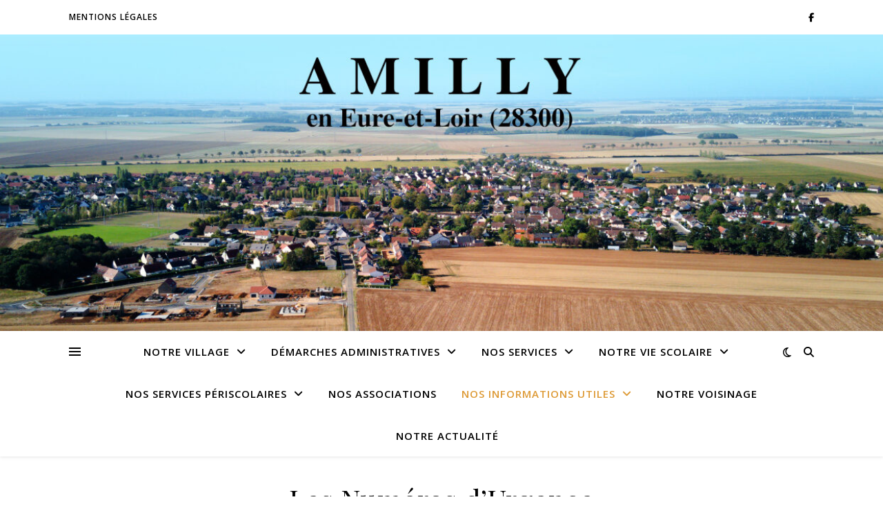

--- FILE ---
content_type: text/html; charset=UTF-8
request_url: https://amilly28.fr/index.php/les-numeros-durgence/
body_size: 19868
content:
<!DOCTYPE html>
<html lang="fr-FR">
<head>
	<meta charset="UTF-8">
	<meta name="viewport" content="width=device-width, initial-scale=1.0" />
	<link rel="profile" href="https://gmpg.org/xfn/11">

<meta name='robots' content='index, follow, max-image-preview:large, max-snippet:-1, max-video-preview:-1' />
	<style>img:is([sizes="auto" i], [sizes^="auto," i]) { contain-intrinsic-size: 3000px 1500px }</style>
	
	<!-- This site is optimized with the Yoast SEO plugin v26.8 - https://yoast.com/product/yoast-seo-wordpress/ -->
	<title>Les Numéros d&#039;Urgence -</title>
	<link rel="canonical" href="https://amilly28.fr/index.php/les-numeros-durgence/" />
	<meta property="og:locale" content="fr_FR" />
	<meta property="og:type" content="article" />
	<meta property="og:title" content="Les Numéros d&#039;Urgence -" />
	<meta property="og:url" content="https://amilly28.fr/index.php/les-numeros-durgence/" />
	<meta property="article:modified_time" content="2022-01-10T20:06:32+00:00" />
	<meta name="twitter:card" content="summary_large_image" />
	<script type="application/ld+json" class="yoast-schema-graph">{"@context":"https://schema.org","@graph":[{"@type":"WebPage","@id":"https://amilly28.fr/index.php/les-numeros-durgence/","url":"https://amilly28.fr/index.php/les-numeros-durgence/","name":"Les Numéros d'Urgence -","isPartOf":{"@id":"https://amilly28.fr/#website"},"datePublished":"2020-06-25T16:41:57+00:00","dateModified":"2022-01-10T20:06:32+00:00","breadcrumb":{"@id":"https://amilly28.fr/index.php/les-numeros-durgence/#breadcrumb"},"inLanguage":"fr-FR","potentialAction":[{"@type":"ReadAction","target":["https://amilly28.fr/index.php/les-numeros-durgence/"]}]},{"@type":"BreadcrumbList","@id":"https://amilly28.fr/index.php/les-numeros-durgence/#breadcrumb","itemListElement":[{"@type":"ListItem","position":1,"name":"Accueil","item":"https://amilly28.fr/"},{"@type":"ListItem","position":2,"name":"Les Numéros d&rsquo;Urgence"}]},{"@type":"WebSite","@id":"https://amilly28.fr/#website","url":"https://amilly28.fr/","name":"Amilly28","description":"","publisher":{"@id":"https://amilly28.fr/#organization"},"potentialAction":[{"@type":"SearchAction","target":{"@type":"EntryPoint","urlTemplate":"https://amilly28.fr/?s={search_term_string}"},"query-input":{"@type":"PropertyValueSpecification","valueRequired":true,"valueName":"search_term_string"}}],"inLanguage":"fr-FR"},{"@type":"Organization","@id":"https://amilly28.fr/#organization","name":"Amilly 28","url":"https://amilly28.fr/","logo":{"@type":"ImageObject","inLanguage":"fr-FR","@id":"https://amilly28.fr/#/schema/logo/image/","url":"https://amilly28.fr/wp-content/uploads/2020/02/logo.jpg","contentUrl":"https://amilly28.fr/wp-content/uploads/2020/02/logo.jpg","width":190,"height":201,"caption":"Amilly 28"},"image":{"@id":"https://amilly28.fr/#/schema/logo/image/"},"sameAs":["https://fr.wikipedia.org/wiki/Amilly_(Eure-et-Loir)"]}]}</script>
	<!-- / Yoast SEO plugin. -->


<link rel='dns-prefetch' href='//fonts.googleapis.com' />
<link rel="alternate" type="application/rss+xml" title=" &raquo; Flux" href="https://amilly28.fr/index.php/feed/" />
<link rel="alternate" type="application/rss+xml" title=" &raquo; Flux des commentaires" href="https://amilly28.fr/index.php/comments/feed/" />
<script type="text/javascript">
/* <![CDATA[ */
window._wpemojiSettings = {"baseUrl":"https:\/\/s.w.org\/images\/core\/emoji\/16.0.1\/72x72\/","ext":".png","svgUrl":"https:\/\/s.w.org\/images\/core\/emoji\/16.0.1\/svg\/","svgExt":".svg","source":{"concatemoji":"https:\/\/amilly28.fr\/wp-includes\/js\/wp-emoji-release.min.js?ver=6.8.3"}};
/*! This file is auto-generated */
!function(s,n){var o,i,e;function c(e){try{var t={supportTests:e,timestamp:(new Date).valueOf()};sessionStorage.setItem(o,JSON.stringify(t))}catch(e){}}function p(e,t,n){e.clearRect(0,0,e.canvas.width,e.canvas.height),e.fillText(t,0,0);var t=new Uint32Array(e.getImageData(0,0,e.canvas.width,e.canvas.height).data),a=(e.clearRect(0,0,e.canvas.width,e.canvas.height),e.fillText(n,0,0),new Uint32Array(e.getImageData(0,0,e.canvas.width,e.canvas.height).data));return t.every(function(e,t){return e===a[t]})}function u(e,t){e.clearRect(0,0,e.canvas.width,e.canvas.height),e.fillText(t,0,0);for(var n=e.getImageData(16,16,1,1),a=0;a<n.data.length;a++)if(0!==n.data[a])return!1;return!0}function f(e,t,n,a){switch(t){case"flag":return n(e,"\ud83c\udff3\ufe0f\u200d\u26a7\ufe0f","\ud83c\udff3\ufe0f\u200b\u26a7\ufe0f")?!1:!n(e,"\ud83c\udde8\ud83c\uddf6","\ud83c\udde8\u200b\ud83c\uddf6")&&!n(e,"\ud83c\udff4\udb40\udc67\udb40\udc62\udb40\udc65\udb40\udc6e\udb40\udc67\udb40\udc7f","\ud83c\udff4\u200b\udb40\udc67\u200b\udb40\udc62\u200b\udb40\udc65\u200b\udb40\udc6e\u200b\udb40\udc67\u200b\udb40\udc7f");case"emoji":return!a(e,"\ud83e\udedf")}return!1}function g(e,t,n,a){var r="undefined"!=typeof WorkerGlobalScope&&self instanceof WorkerGlobalScope?new OffscreenCanvas(300,150):s.createElement("canvas"),o=r.getContext("2d",{willReadFrequently:!0}),i=(o.textBaseline="top",o.font="600 32px Arial",{});return e.forEach(function(e){i[e]=t(o,e,n,a)}),i}function t(e){var t=s.createElement("script");t.src=e,t.defer=!0,s.head.appendChild(t)}"undefined"!=typeof Promise&&(o="wpEmojiSettingsSupports",i=["flag","emoji"],n.supports={everything:!0,everythingExceptFlag:!0},e=new Promise(function(e){s.addEventListener("DOMContentLoaded",e,{once:!0})}),new Promise(function(t){var n=function(){try{var e=JSON.parse(sessionStorage.getItem(o));if("object"==typeof e&&"number"==typeof e.timestamp&&(new Date).valueOf()<e.timestamp+604800&&"object"==typeof e.supportTests)return e.supportTests}catch(e){}return null}();if(!n){if("undefined"!=typeof Worker&&"undefined"!=typeof OffscreenCanvas&&"undefined"!=typeof URL&&URL.createObjectURL&&"undefined"!=typeof Blob)try{var e="postMessage("+g.toString()+"("+[JSON.stringify(i),f.toString(),p.toString(),u.toString()].join(",")+"));",a=new Blob([e],{type:"text/javascript"}),r=new Worker(URL.createObjectURL(a),{name:"wpTestEmojiSupports"});return void(r.onmessage=function(e){c(n=e.data),r.terminate(),t(n)})}catch(e){}c(n=g(i,f,p,u))}t(n)}).then(function(e){for(var t in e)n.supports[t]=e[t],n.supports.everything=n.supports.everything&&n.supports[t],"flag"!==t&&(n.supports.everythingExceptFlag=n.supports.everythingExceptFlag&&n.supports[t]);n.supports.everythingExceptFlag=n.supports.everythingExceptFlag&&!n.supports.flag,n.DOMReady=!1,n.readyCallback=function(){n.DOMReady=!0}}).then(function(){return e}).then(function(){var e;n.supports.everything||(n.readyCallback(),(e=n.source||{}).concatemoji?t(e.concatemoji):e.wpemoji&&e.twemoji&&(t(e.twemoji),t(e.wpemoji)))}))}((window,document),window._wpemojiSettings);
/* ]]> */
</script>
<style id='wp-emoji-styles-inline-css' type='text/css'>

	img.wp-smiley, img.emoji {
		display: inline !important;
		border: none !important;
		box-shadow: none !important;
		height: 1em !important;
		width: 1em !important;
		margin: 0 0.07em !important;
		vertical-align: -0.1em !important;
		background: none !important;
		padding: 0 !important;
	}
</style>
<link rel='stylesheet' id='wp-block-library-css' href='https://amilly28.fr/wp-includes/css/dist/block-library/style.min.css?ver=6.8.3' type='text/css' media='all' />
<style id='classic-theme-styles-inline-css' type='text/css'>
/*! This file is auto-generated */
.wp-block-button__link{color:#fff;background-color:#32373c;border-radius:9999px;box-shadow:none;text-decoration:none;padding:calc(.667em + 2px) calc(1.333em + 2px);font-size:1.125em}.wp-block-file__button{background:#32373c;color:#fff;text-decoration:none}
</style>
<style id='pdfemb-pdf-embedder-viewer-style-inline-css' type='text/css'>
.wp-block-pdfemb-pdf-embedder-viewer{max-width:none}

</style>
<style id='global-styles-inline-css' type='text/css'>
:root{--wp--preset--aspect-ratio--square: 1;--wp--preset--aspect-ratio--4-3: 4/3;--wp--preset--aspect-ratio--3-4: 3/4;--wp--preset--aspect-ratio--3-2: 3/2;--wp--preset--aspect-ratio--2-3: 2/3;--wp--preset--aspect-ratio--16-9: 16/9;--wp--preset--aspect-ratio--9-16: 9/16;--wp--preset--color--black: #000000;--wp--preset--color--cyan-bluish-gray: #abb8c3;--wp--preset--color--white: #ffffff;--wp--preset--color--pale-pink: #f78da7;--wp--preset--color--vivid-red: #cf2e2e;--wp--preset--color--luminous-vivid-orange: #ff6900;--wp--preset--color--luminous-vivid-amber: #fcb900;--wp--preset--color--light-green-cyan: #7bdcb5;--wp--preset--color--vivid-green-cyan: #00d084;--wp--preset--color--pale-cyan-blue: #8ed1fc;--wp--preset--color--vivid-cyan-blue: #0693e3;--wp--preset--color--vivid-purple: #9b51e0;--wp--preset--gradient--vivid-cyan-blue-to-vivid-purple: linear-gradient(135deg,rgba(6,147,227,1) 0%,rgb(155,81,224) 100%);--wp--preset--gradient--light-green-cyan-to-vivid-green-cyan: linear-gradient(135deg,rgb(122,220,180) 0%,rgb(0,208,130) 100%);--wp--preset--gradient--luminous-vivid-amber-to-luminous-vivid-orange: linear-gradient(135deg,rgba(252,185,0,1) 0%,rgba(255,105,0,1) 100%);--wp--preset--gradient--luminous-vivid-orange-to-vivid-red: linear-gradient(135deg,rgba(255,105,0,1) 0%,rgb(207,46,46) 100%);--wp--preset--gradient--very-light-gray-to-cyan-bluish-gray: linear-gradient(135deg,rgb(238,238,238) 0%,rgb(169,184,195) 100%);--wp--preset--gradient--cool-to-warm-spectrum: linear-gradient(135deg,rgb(74,234,220) 0%,rgb(151,120,209) 20%,rgb(207,42,186) 40%,rgb(238,44,130) 60%,rgb(251,105,98) 80%,rgb(254,248,76) 100%);--wp--preset--gradient--blush-light-purple: linear-gradient(135deg,rgb(255,206,236) 0%,rgb(152,150,240) 100%);--wp--preset--gradient--blush-bordeaux: linear-gradient(135deg,rgb(254,205,165) 0%,rgb(254,45,45) 50%,rgb(107,0,62) 100%);--wp--preset--gradient--luminous-dusk: linear-gradient(135deg,rgb(255,203,112) 0%,rgb(199,81,192) 50%,rgb(65,88,208) 100%);--wp--preset--gradient--pale-ocean: linear-gradient(135deg,rgb(255,245,203) 0%,rgb(182,227,212) 50%,rgb(51,167,181) 100%);--wp--preset--gradient--electric-grass: linear-gradient(135deg,rgb(202,248,128) 0%,rgb(113,206,126) 100%);--wp--preset--gradient--midnight: linear-gradient(135deg,rgb(2,3,129) 0%,rgb(40,116,252) 100%);--wp--preset--font-size--small: 13px;--wp--preset--font-size--medium: 20px;--wp--preset--font-size--large: 36px;--wp--preset--font-size--x-large: 42px;--wp--preset--spacing--20: 0.44rem;--wp--preset--spacing--30: 0.67rem;--wp--preset--spacing--40: 1rem;--wp--preset--spacing--50: 1.5rem;--wp--preset--spacing--60: 2.25rem;--wp--preset--spacing--70: 3.38rem;--wp--preset--spacing--80: 5.06rem;--wp--preset--shadow--natural: 6px 6px 9px rgba(0, 0, 0, 0.2);--wp--preset--shadow--deep: 12px 12px 50px rgba(0, 0, 0, 0.4);--wp--preset--shadow--sharp: 6px 6px 0px rgba(0, 0, 0, 0.2);--wp--preset--shadow--outlined: 6px 6px 0px -3px rgba(255, 255, 255, 1), 6px 6px rgba(0, 0, 0, 1);--wp--preset--shadow--crisp: 6px 6px 0px rgba(0, 0, 0, 1);}:root :where(.is-layout-flow) > :first-child{margin-block-start: 0;}:root :where(.is-layout-flow) > :last-child{margin-block-end: 0;}:root :where(.is-layout-flow) > *{margin-block-start: 24px;margin-block-end: 0;}:root :where(.is-layout-constrained) > :first-child{margin-block-start: 0;}:root :where(.is-layout-constrained) > :last-child{margin-block-end: 0;}:root :where(.is-layout-constrained) > *{margin-block-start: 24px;margin-block-end: 0;}:root :where(.is-layout-flex){gap: 24px;}:root :where(.is-layout-grid){gap: 24px;}body .is-layout-flex{display: flex;}.is-layout-flex{flex-wrap: wrap;align-items: center;}.is-layout-flex > :is(*, div){margin: 0;}body .is-layout-grid{display: grid;}.is-layout-grid > :is(*, div){margin: 0;}.has-black-color{color: var(--wp--preset--color--black) !important;}.has-cyan-bluish-gray-color{color: var(--wp--preset--color--cyan-bluish-gray) !important;}.has-white-color{color: var(--wp--preset--color--white) !important;}.has-pale-pink-color{color: var(--wp--preset--color--pale-pink) !important;}.has-vivid-red-color{color: var(--wp--preset--color--vivid-red) !important;}.has-luminous-vivid-orange-color{color: var(--wp--preset--color--luminous-vivid-orange) !important;}.has-luminous-vivid-amber-color{color: var(--wp--preset--color--luminous-vivid-amber) !important;}.has-light-green-cyan-color{color: var(--wp--preset--color--light-green-cyan) !important;}.has-vivid-green-cyan-color{color: var(--wp--preset--color--vivid-green-cyan) !important;}.has-pale-cyan-blue-color{color: var(--wp--preset--color--pale-cyan-blue) !important;}.has-vivid-cyan-blue-color{color: var(--wp--preset--color--vivid-cyan-blue) !important;}.has-vivid-purple-color{color: var(--wp--preset--color--vivid-purple) !important;}.has-black-background-color{background-color: var(--wp--preset--color--black) !important;}.has-cyan-bluish-gray-background-color{background-color: var(--wp--preset--color--cyan-bluish-gray) !important;}.has-white-background-color{background-color: var(--wp--preset--color--white) !important;}.has-pale-pink-background-color{background-color: var(--wp--preset--color--pale-pink) !important;}.has-vivid-red-background-color{background-color: var(--wp--preset--color--vivid-red) !important;}.has-luminous-vivid-orange-background-color{background-color: var(--wp--preset--color--luminous-vivid-orange) !important;}.has-luminous-vivid-amber-background-color{background-color: var(--wp--preset--color--luminous-vivid-amber) !important;}.has-light-green-cyan-background-color{background-color: var(--wp--preset--color--light-green-cyan) !important;}.has-vivid-green-cyan-background-color{background-color: var(--wp--preset--color--vivid-green-cyan) !important;}.has-pale-cyan-blue-background-color{background-color: var(--wp--preset--color--pale-cyan-blue) !important;}.has-vivid-cyan-blue-background-color{background-color: var(--wp--preset--color--vivid-cyan-blue) !important;}.has-vivid-purple-background-color{background-color: var(--wp--preset--color--vivid-purple) !important;}.has-black-border-color{border-color: var(--wp--preset--color--black) !important;}.has-cyan-bluish-gray-border-color{border-color: var(--wp--preset--color--cyan-bluish-gray) !important;}.has-white-border-color{border-color: var(--wp--preset--color--white) !important;}.has-pale-pink-border-color{border-color: var(--wp--preset--color--pale-pink) !important;}.has-vivid-red-border-color{border-color: var(--wp--preset--color--vivid-red) !important;}.has-luminous-vivid-orange-border-color{border-color: var(--wp--preset--color--luminous-vivid-orange) !important;}.has-luminous-vivid-amber-border-color{border-color: var(--wp--preset--color--luminous-vivid-amber) !important;}.has-light-green-cyan-border-color{border-color: var(--wp--preset--color--light-green-cyan) !important;}.has-vivid-green-cyan-border-color{border-color: var(--wp--preset--color--vivid-green-cyan) !important;}.has-pale-cyan-blue-border-color{border-color: var(--wp--preset--color--pale-cyan-blue) !important;}.has-vivid-cyan-blue-border-color{border-color: var(--wp--preset--color--vivid-cyan-blue) !important;}.has-vivid-purple-border-color{border-color: var(--wp--preset--color--vivid-purple) !important;}.has-vivid-cyan-blue-to-vivid-purple-gradient-background{background: var(--wp--preset--gradient--vivid-cyan-blue-to-vivid-purple) !important;}.has-light-green-cyan-to-vivid-green-cyan-gradient-background{background: var(--wp--preset--gradient--light-green-cyan-to-vivid-green-cyan) !important;}.has-luminous-vivid-amber-to-luminous-vivid-orange-gradient-background{background: var(--wp--preset--gradient--luminous-vivid-amber-to-luminous-vivid-orange) !important;}.has-luminous-vivid-orange-to-vivid-red-gradient-background{background: var(--wp--preset--gradient--luminous-vivid-orange-to-vivid-red) !important;}.has-very-light-gray-to-cyan-bluish-gray-gradient-background{background: var(--wp--preset--gradient--very-light-gray-to-cyan-bluish-gray) !important;}.has-cool-to-warm-spectrum-gradient-background{background: var(--wp--preset--gradient--cool-to-warm-spectrum) !important;}.has-blush-light-purple-gradient-background{background: var(--wp--preset--gradient--blush-light-purple) !important;}.has-blush-bordeaux-gradient-background{background: var(--wp--preset--gradient--blush-bordeaux) !important;}.has-luminous-dusk-gradient-background{background: var(--wp--preset--gradient--luminous-dusk) !important;}.has-pale-ocean-gradient-background{background: var(--wp--preset--gradient--pale-ocean) !important;}.has-electric-grass-gradient-background{background: var(--wp--preset--gradient--electric-grass) !important;}.has-midnight-gradient-background{background: var(--wp--preset--gradient--midnight) !important;}.has-small-font-size{font-size: var(--wp--preset--font-size--small) !important;}.has-medium-font-size{font-size: var(--wp--preset--font-size--medium) !important;}.has-large-font-size{font-size: var(--wp--preset--font-size--large) !important;}.has-x-large-font-size{font-size: var(--wp--preset--font-size--x-large) !important;}
:root :where(.wp-block-pullquote){font-size: 1.5em;line-height: 1.6;}
</style>
<link rel='stylesheet' id='child-theme-generator-css' href='https://amilly28.fr/wp-content/plugins/child-theme-generator/public/css/child-theme-generator-public.css?ver=1.0.0' type='text/css' media='all' />
<link rel='stylesheet' id='sek-base-light-css' href='https://amilly28.fr/wp-content/plugins/nimble-builder/assets/front/css/sek-base-light.min.css?ver=3.3.8' type='text/css' media='all' />
<link rel='stylesheet' id='parent-style-css' href='https://amilly28.fr/wp-content/themes/ashe/style.css?ver=6.8.3' type='text/css' media='all' />
<link rel='stylesheet' id='child-style-css' href='https://amilly28.fr/wp-content/themes/ashe-child/style.css?ver=1.0' type='text/css' media='all' />
<link rel='stylesheet' id='ashe-style-css' href='https://amilly28.fr/wp-content/themes/ashe-child/style.css?ver=2.234' type='text/css' media='all' />
<link rel='stylesheet' id='fontawesome-css' href='https://amilly28.fr/wp-content/themes/ashe/assets/css/fontawesome.min.css?ver=6.5.1' type='text/css' media='all' />
<link rel='stylesheet' id='fontello-css' href='https://amilly28.fr/wp-content/themes/ashe/assets/css/fontello.css?ver=6.8.3' type='text/css' media='all' />
<link rel='stylesheet' id='slick-css' href='https://amilly28.fr/wp-content/themes/ashe/assets/css/slick.css?ver=6.8.3' type='text/css' media='all' />
<link rel='stylesheet' id='scrollbar-css' href='https://amilly28.fr/wp-content/themes/ashe/assets/css/perfect-scrollbar.css?ver=6.8.3' type='text/css' media='all' />
<link rel='stylesheet' id='ashe-responsive-css' href='https://amilly28.fr/wp-content/themes/ashe/assets/css/responsive.css?ver=1.9.7' type='text/css' media='all' />
<link rel='stylesheet' id='ashe-playfair-font-css' href='//fonts.googleapis.com/css?family=Playfair+Display%3A400%2C700&#038;ver=1.0.0' type='text/css' media='all' />
<link rel='stylesheet' id='ashe-opensans-font-css' href='//fonts.googleapis.com/css?family=Open+Sans%3A400italic%2C400%2C600italic%2C600%2C700italic%2C700&#038;ver=1.0.0' type='text/css' media='all' />
<script type="text/javascript" id="nb-js-app-js-extra">
/* <![CDATA[ */
var sekFrontLocalized = {"isDevMode":"","isCustomizing":"","frontNonce":{"id":"SEKFrontNonce","handle":"dabe2dbe5c"},"skope_id":"skp__post_page_1771","recaptcha_public_key":"","lazyload_enabled":"1","video_bg_lazyload_enabled":"1","load_front_assets_on_dynamically":"","assetVersion":"3.3.8","frontAssetsPath":"https:\/\/amilly28.fr\/wp-content\/plugins\/nimble-builder\/assets\/front\/","contextuallyActiveModules":{"czr_tiny_mce_editor_module":["__nimble__e9360ba93c91"]},"fontAwesomeAlreadyEnqueued":"","partialFrontScripts":{"slider-module":"nb-needs-swiper","menu-module":"nb-needs-menu-js","front-parallax":"nb-needs-parallax","accordion-module":"nb-needs-accordion"}};
/* ]]> */
</script>
<script type="text/javascript" id="nb-js-app-js-after">
/* <![CDATA[ */
window.nb_={},function(e,t){if(window.nb_={isArray:function(e){return Array.isArray(e)||"[object Array]"===toString.call(e)},inArray:function(e,t){return!(!nb_.isArray(e)||nb_.isUndefined(t))&&e.indexOf(t)>-1},isUndefined:function(e){return void 0===e},isObject:function(e){var t=typeof e;return"function"===t||"object"===t&&!!e},errorLog:function(){nb_.isUndefined(console)||"function"!=typeof window.console.log||console.log.apply(console,arguments)},hasPreloadSupport:function(e){var t=document.createElement("link").relList;return!(!t||!t.supports)&&t.supports("preload")},listenTo:function(e,t){nb_.eventsListenedTo.push(e);var n={"nb-jquery-loaded":function(){return"undefined"!=typeof jQuery},"nb-app-ready":function(){return void 0!==window.nb_&&nb_.wasListenedTo("nb-jquery-loaded")},"nb-swipebox-parsed":function(){return"undefined"!=typeof jQuery&&void 0!==jQuery.fn.swipebox},"nb-main-swiper-parsed":function(){return void 0!==window.Swiper}},o=function(o){nb_.isUndefined(n[e])||!1!==n[e]()?t():nb_.errorLog("Nimble error => an event callback could not be fired because conditions not met => ",e,nb_.eventsListenedTo,t)};"function"==typeof t?nb_.wasEmitted(e)?o():document.addEventListener(e,o):nb_.errorLog("Nimble error => listenTo func param is not a function for event => ",e)},eventsEmitted:[],eventsListenedTo:[],emit:function(e,t){if(!(nb_.isUndefined(t)||t.fire_once)||!nb_.wasEmitted(e)){var n=document.createEvent("Event");n.initEvent(e,!0,!0),document.dispatchEvent(n),nb_.eventsEmitted.push(e)}},wasListenedTo:function(e){return"string"==typeof e&&nb_.inArray(nb_.eventsListenedTo,e)},wasEmitted:function(e){return"string"==typeof e&&nb_.inArray(nb_.eventsEmitted,e)},isInScreen:function(e){if(!nb_.isObject(e))return!1;var t=e.getBoundingClientRect(),n=Math.max(document.documentElement.clientHeight,window.innerHeight);return!(t.bottom<0||t.top-n>=0)},isCustomizing:function(){return!1},isLazyLoadEnabled:function(){return!nb_.isCustomizing()&&!1},preloadOrDeferAsset:function(e){if(e=e||{},nb_.preloadedAssets=nb_.preloadedAssets||[],!nb_.inArray(nb_.preloadedAssets,e.id)){var t,n=document.getElementsByTagName("head")[0],o=function(){if("style"===e.as)this.setAttribute("rel","stylesheet"),this.setAttribute("type","text/css"),this.setAttribute("media","all");else{var t=document.createElement("script");t.setAttribute("src",e.href),t.setAttribute("id",e.id),"script"===e.as&&t.setAttribute("defer","defer"),n.appendChild(t),i.call(this)}e.eventOnLoad&&nb_.emit(e.eventOnLoad)},i=function(){if(this&&this.parentNode&&this.parentNode.contains(this))try{this.parentNode.removeChild(this)}catch(e){nb_.errorLog("NB error when removing a script el",el)}};("font"!==e.as||nb_.hasPreloadSupport())&&(t=document.createElement("link"),"script"===e.as?e.onEvent?nb_.listenTo(e.onEvent,function(){o.call(t)}):o.call(t):(t.setAttribute("href",e.href),"style"===e.as?t.setAttribute("rel",nb_.hasPreloadSupport()?"preload":"stylesheet"):"font"===e.as&&nb_.hasPreloadSupport()&&t.setAttribute("rel","preload"),t.setAttribute("id",e.id),t.setAttribute("as",e.as),"font"===e.as&&(t.setAttribute("type",e.type),t.setAttribute("crossorigin","anonymous")),t.onload=function(){this.onload=null,"font"!==e.as?e.onEvent?nb_.listenTo(e.onEvent,function(){o.call(t)}):o.call(t):e.eventOnLoad&&nb_.emit(e.eventOnLoad)},t.onerror=function(t){nb_.errorLog("Nimble preloadOrDeferAsset error",t,e)}),n.appendChild(t),nb_.preloadedAssets.push(e.id),i.call(e.scriptEl))}},mayBeRevealBG:function(){this.getAttribute("data-sek-src")&&(this.setAttribute("style",'background-image:url("'+this.getAttribute("data-sek-src")+'")'),this.className+=" sek-lazy-loaded",this.querySelectorAll(".sek-css-loader").forEach(function(e){nb_.isObject(e)&&e.parentNode.removeChild(e)}))}},window.NodeList&&!NodeList.prototype.forEach&&(NodeList.prototype.forEach=function(e,t){t=t||window;for(var n=0;n<this.length;n++)e.call(t,this[n],n,this)}),nb_.listenTo("nb-docready",function(){var e=document.querySelectorAll("div.sek-has-bg");!nb_.isObject(e)||e.length<1||e.forEach(function(e){nb_.isObject(e)&&(window.sekFrontLocalized&&window.sekFrontLocalized.lazyload_enabled?nb_.isInScreen(e)&&nb_.mayBeRevealBG.call(e):nb_.mayBeRevealBG.call(e))})}),"complete"===document.readyState||"loading"!==document.readyState&&!document.documentElement.doScroll)nb_.emit("nb-docready");else{var n=function(){nb_.wasEmitted("nb-docready")||nb_.emit("nb-docready")};document.addEventListener("DOMContentLoaded",n),window.addEventListener("load",n)}}(window,document),function(){var e=function(){var e="nb-jquery-loaded";nb_.wasEmitted(e)||nb_.emit(e)},t=function(n){n=n||0,void 0!==window.jQuery?e():n<30?setTimeout(function(){t(++n)},200):window.console&&window.console.log&&console.log("Nimble Builder problem : jQuery.js was not detected on your website")},n=document.getElementById("nb-jquery");n&&n.addEventListener("load",function(){e()}),t()}(),window,document,nb_.listenTo("nb-jquery-loaded",function(){sekFrontLocalized.load_front_assets_on_dynamically&&(nb_.scriptsLoadingStatus={},nb_.ajaxLoadScript=function(e){jQuery(function(t){e=t.extend({path:"",complete:"",loadcheck:!1},e),nb_.scriptsLoadingStatus[e.path]&&"pending"===nb_.scriptsLoadingStatus[e.path].state()||(nb_.scriptsLoadingStatus[e.path]=nb_.scriptsLoadingStatus[e.path]||t.Deferred(),jQuery.ajax({url:sekFrontLocalized.frontAssetsPath+e.path+"?"+sekFrontLocalized.assetVersion,cache:!0,dataType:"script"}).done(function(){"function"!=typeof e.loadcheck||e.loadcheck()?"function"==typeof e.complete&&e.complete():nb_.errorLog("ajaxLoadScript success but loadcheck failed for => "+e.path)}).fail(function(){nb_.errorLog("ajaxLoadScript failed for => "+e.path)}))})})}),nb_.listenTo("nb-jquery-loaded",function(){jQuery(function(e){sekFrontLocalized.load_front_assets_on_dynamically&&(nb_.ajaxLoadScript({path:sekFrontLocalized.isDevMode?"js/ccat-nimble-front.js":"js/ccat-nimble-front.min.js"}),e.each(sekFrontLocalized.partialFrontScripts,function(e,t){nb_.listenTo(t,function(){nb_.ajaxLoadScript({path:sekFrontLocalized.isDevMode?"js/partials/"+e+".js":"js/partials/"+e+".min.js"})})}))})});
            
/* ]]> */
</script>
<script type="text/javascript" id="nb-jquery" src="https://amilly28.fr/wp-includes/js/jquery/jquery.min.js?ver=3.7.1" id="jquery-core-js"></script>
<script type="text/javascript" src="https://amilly28.fr/wp-includes/js/jquery/jquery-migrate.min.js?ver=3.4.1" id="jquery-migrate-js"></script>
<script type="text/javascript" src="https://amilly28.fr/wp-content/plugins/child-theme-generator/public/js/child-theme-generator-public.js?ver=1.0.0" id="child-theme-generator-js"></script>
<link rel="https://api.w.org/" href="https://amilly28.fr/index.php/wp-json/" /><link rel="alternate" title="JSON" type="application/json" href="https://amilly28.fr/index.php/wp-json/wp/v2/pages/1771" /><link rel="EditURI" type="application/rsd+xml" title="RSD" href="https://amilly28.fr/xmlrpc.php?rsd" />
<meta name="generator" content="WordPress 6.8.3" />
<link rel='shortlink' href='https://amilly28.fr/?p=1771' />
<link rel="alternate" title="oEmbed (JSON)" type="application/json+oembed" href="https://amilly28.fr/index.php/wp-json/oembed/1.0/embed?url=https%3A%2F%2Familly28.fr%2Findex.php%2Fles-numeros-durgence%2F" />
<link rel="alternate" title="oEmbed (XML)" type="text/xml+oembed" href="https://amilly28.fr/index.php/wp-json/oembed/1.0/embed?url=https%3A%2F%2Familly28.fr%2Findex.php%2Fles-numeros-durgence%2F&#038;format=xml" />
<style id="ashe_dynamic_css">body {background-color: #ffffff;}#top-bar {background-color: #ffffff;}#top-bar a {color: #000000;}#top-bar a:hover,#top-bar li.current-menu-item > a,#top-bar li.current-menu-ancestor > a,#top-bar .sub-menu li.current-menu-item > a,#top-bar .sub-menu li.current-menu-ancestor> a {color: #dd9933;}#top-menu .sub-menu,#top-menu .sub-menu a {background-color: #ffffff;border-color: rgba(0,0,0, 0.05);}@media screen and ( max-width: 979px ) {.top-bar-socials {float: none !important;}.top-bar-socials a {line-height: 40px !important;}}.header-logo a,.site-description {color: #ffffff;}.entry-header {background-color: #a0d6ce;}#main-nav {background-color: #ffffff;box-shadow: 0px 1px 5px rgba(0,0,0, 0.1);}#featured-links h6 {background-color: rgba(255,255,255, 0.85);color: #000000;}#main-nav a,#main-nav i,#main-nav #s {color: #000000;}.main-nav-sidebar span,.sidebar-alt-close-btn span {background-color: #000000;}#main-nav a:hover,#main-nav i:hover,#main-nav li.current-menu-item > a,#main-nav li.current-menu-ancestor > a,#main-nav .sub-menu li.current-menu-item > a,#main-nav .sub-menu li.current-menu-ancestor> a {color: #dd9933;}.main-nav-sidebar:hover span {background-color: #dd9933;}#main-menu .sub-menu,#main-menu .sub-menu a {background-color: #ffffff;border-color: rgba(0,0,0, 0.05);}#main-nav #s {background-color: #ffffff;}#main-nav #s::-webkit-input-placeholder { /* Chrome/Opera/Safari */color: rgba(0,0,0, 0.7);}#main-nav #s::-moz-placeholder { /* Firefox 19+ */color: rgba(0,0,0, 0.7);}#main-nav #s:-ms-input-placeholder { /* IE 10+ */color: rgba(0,0,0, 0.7);}#main-nav #s:-moz-placeholder { /* Firefox 18- */color: rgba(0,0,0, 0.7);}/* Background */.sidebar-alt,#featured-links,.main-content,.featured-slider-area,.page-content select,.page-content input,.page-content textarea {background-color: #ffffff;}/* Text */.page-content,.page-content select,.page-content input,.page-content textarea,.page-content .post-author a,.page-content .ashe-widget a,.page-content .comment-author {color: #464646;}/* Title */.page-content h1,.page-content h2,.page-content h3,.page-content h4,.page-content h5,.page-content h6,.page-content .post-title a,.page-content .author-description h4 a,.page-content .related-posts h4 a,.page-content .blog-pagination .previous-page a,.page-content .blog-pagination .next-page a,blockquote,.page-content .post-share a {color: #030303;}.page-content .post-title a:hover {color: rgba(3,3,3, 0.75);}/* Meta */.page-content .post-date,.page-content .post-comments,.page-content .post-author,.page-content [data-layout*="list"] .post-author a,.page-content .related-post-date,.page-content .comment-meta a,.page-content .author-share a,.page-content .post-tags a,.page-content .tagcloud a,.widget_categories li,.widget_archive li,.ahse-subscribe-box p,.rpwwt-post-author,.rpwwt-post-categories,.rpwwt-post-date,.rpwwt-post-comments-number {color: #a1a1a1;}.page-content input::-webkit-input-placeholder { /* Chrome/Opera/Safari */color: #a1a1a1;}.page-content input::-moz-placeholder { /* Firefox 19+ */color: #a1a1a1;}.page-content input:-ms-input-placeholder { /* IE 10+ */color: #a1a1a1;}.page-content input:-moz-placeholder { /* Firefox 18- */color: #a1a1a1;}/* Accent */a,.post-categories,.page-content .ashe-widget.widget_text a {color: #dd9933;}/* Disable TMP.page-content .elementor a,.page-content .elementor a:hover {color: inherit;}*/.ps-container > .ps-scrollbar-y-rail > .ps-scrollbar-y {background: #dd9933;}a:not(.header-logo-a):hover {color: rgba(221,153,51, 0.8);}blockquote {border-color: #dd9933;}/* Selection */::-moz-selection {color: #ffffff;background: #dd9933;}::selection {color: #ffffff;background: #dd9933;}/* Border */.page-content .post-footer,[data-layout*="list"] .blog-grid > li,.page-content .author-description,.page-content .related-posts,.page-content .entry-comments,.page-content .ashe-widget li,.page-content #wp-calendar,.page-content #wp-calendar caption,.page-content #wp-calendar tbody td,.page-content .widget_nav_menu li a,.page-content .tagcloud a,.page-content select,.page-content input,.page-content textarea,.widget-title h2:before,.widget-title h2:after,.post-tags a,.gallery-caption,.wp-caption-text,table tr,table th,table td,pre,.category-description {border-color: #e8e8e8;}hr {background-color: #e8e8e8;}/* Buttons */.widget_search i,.widget_search #searchsubmit,.wp-block-search button,.single-navigation i,.page-content .submit,.page-content .blog-pagination.numeric a,.page-content .blog-pagination.load-more a,.page-content .ashe-subscribe-box input[type="submit"],.page-content .widget_wysija input[type="submit"],.page-content .post-password-form input[type="submit"],.page-content .wpcf7 [type="submit"] {color: #ffffff;background-color: #333333;}.single-navigation i:hover,.page-content .submit:hover,.ashe-boxed-style .page-content .submit:hover,.page-content .blog-pagination.numeric a:hover,.ashe-boxed-style .page-content .blog-pagination.numeric a:hover,.page-content .blog-pagination.numeric span,.page-content .blog-pagination.load-more a:hover,.page-content .ashe-subscribe-box input[type="submit"]:hover,.page-content .widget_wysija input[type="submit"]:hover,.page-content .post-password-form input[type="submit"]:hover,.page-content .wpcf7 [type="submit"]:hover {color: #ffffff;background-color: #dd9933;}/* Image Overlay */.image-overlay,#infscr-loading,.page-content h4.image-overlay {color: #ffffff;background-color: rgba(73,73,73, 0.3);}.image-overlay a,.post-slider .prev-arrow,.post-slider .next-arrow,.page-content .image-overlay a,#featured-slider .slick-arrow,#featured-slider .slider-dots {color: #ffffff;}.slide-caption {background: rgba(255,255,255, 0.95);}#featured-slider .slick-active {background: #ffffff;}#page-footer,#page-footer select,#page-footer input,#page-footer textarea {background-color: #f6f6f6;color: #333333;}#page-footer,#page-footer a,#page-footer select,#page-footer input,#page-footer textarea {color: #333333;}#page-footer #s::-webkit-input-placeholder { /* Chrome/Opera/Safari */color: #333333;}#page-footer #s::-moz-placeholder { /* Firefox 19+ */color: #333333;}#page-footer #s:-ms-input-placeholder { /* IE 10+ */color: #333333;}#page-footer #s:-moz-placeholder { /* Firefox 18- */color: #333333;}/* Title */#page-footer h1,#page-footer h2,#page-footer h3,#page-footer h4,#page-footer h5,#page-footer h6 {color: #111111;}#page-footer a:hover {color: #dd9933;}/* Border */#page-footer a,#page-footer .ashe-widget li,#page-footer #wp-calendar,#page-footer #wp-calendar caption,#page-footer #wp-calendar tbody td,#page-footer .widget_nav_menu li a,#page-footer select,#page-footer input,#page-footer textarea,#page-footer .widget-title h2:before,#page-footer .widget-title h2:after,.footer-widgets {border-color: #e0dbdb;}#page-footer hr {background-color: #e0dbdb;}.ashe-preloader-wrap {background-color: #ffffff;}@media screen and ( max-width: 768px ) {.featured-slider-area {display: none;}}@media screen and ( max-width: 640px ) {.related-posts {display: none;}}.header-logo a {font-family: 'Open Sans';}#top-menu li a {font-family: 'Open Sans';}#main-menu li a {font-family: 'Open Sans';}#mobile-menu li,.mobile-menu-btn a {font-family: 'Open Sans';}#top-menu li a,#main-menu li a,#mobile-menu li,.mobile-menu-btn a {text-transform: uppercase;}.boxed-wrapper {max-width: 1160px;}.sidebar-alt {max-width: 429px;left: -429px; padding: 85px 35px 0px;}.sidebar-left,.sidebar-right {width: 396px;}.main-container {width: 100%;}#top-bar > div,#main-nav > div,#featured-links,.main-content,.page-footer-inner,.featured-slider-area.boxed-wrapper {padding-left: 40px;padding-right: 40px;}[data-layout*="list"] .blog-grid .has-post-thumbnail .post-media {float: left;max-width: 300px;width: 100%;}[data-layout*="list"] .blog-grid .has-post-thumbnail .post-media img {width: 100%;}[data-layout*="list"] .blog-grid .has-post-thumbnail .post-content-wrap {width: calc(100% - 300px);width: -webkit-calc(100% - 300px);float: left;padding-left: 37px;}[data-layout*="list"] .blog-grid > li {padding-bottom: 39px;}[data-layout*="list"] .blog-grid > li {margin-bottom: 39px;}[data-layout*="list"] .blog-grid .post-header, [data-layout*="list"] .blog-grid .read-more {text-align: left;}#top-menu {float: left;}.top-bar-socials {float: right;}.entry-header {height: 500px;background-image:url(https://amilly28.fr/wp-content/uploads/2025/05/cropped-newbanner.jpg);background-size: cover;}.entry-header {background-position: center center;}.logo-img {max-width: 130px;}.mini-logo a {max-width: 70px;}#main-nav {text-align: center;}.main-nav-sidebar {position: absolute;top: 0px;left: 40px;z-index: 1;}.main-nav-icons {position: absolute;top: 0px;right: 40px;z-index: 2;}.mini-logo {position: absolute;left: auto;top: 0;}.main-nav-sidebar ~ .mini-logo {margin-left: 30px;}#featured-links .featured-link {margin-right: 20px;}#featured-links .featured-link:last-of-type {margin-right: 0;}#featured-links .featured-link {width: calc( (100% - -20px) / 0 - 1px);width: -webkit-calc( (100% - -20px) / 0- 1px);}.featured-link:nth-child(1) .cv-inner {display: none;}.featured-link:nth-child(2) .cv-inner {display: none;}.featured-link:nth-child(3) .cv-inner {display: none;}.blog-grid > li {width: 100%;margin-bottom: 30px;}.post-content > p:not(.wp-block-tag-cloud):first-of-type:first-letter {font-family: "Playfair Display";font-weight: 400;float: left;margin: 0px 12px 0 0;font-size: 80px;line-height: 65px;text-align: center;}.blog-post .post-content > p:not(.wp-block-tag-cloud):first-of-type:first-letter {color: #030303;}@-moz-document url-prefix() {.post-content > p:not(.wp-block-tag-cloud):first-of-type:first-letter {margin-top: 10px !important;}}.footer-widgets > .ashe-widget {width: 30%;margin-right: 5%;}.footer-widgets > .ashe-widget:nth-child(3n+3) {margin-right: 0;}.footer-widgets > .ashe-widget:nth-child(3n+4) {clear: both;}.copyright-info {float: right;}.footer-socials {float: left;}.woocommerce div.product .stock,.woocommerce div.product p.price,.woocommerce div.product span.price,.woocommerce ul.products li.product .price,.woocommerce-Reviews .woocommerce-review__author,.woocommerce form .form-row .required,.woocommerce form .form-row.woocommerce-invalid label,.woocommerce .page-content div.product .woocommerce-tabs ul.tabs li a {color: #464646;}.woocommerce a.remove:hover {color: #464646 !important;}.woocommerce a.remove,.woocommerce .product_meta,.page-content .woocommerce-breadcrumb,.page-content .woocommerce-review-link,.page-content .woocommerce-breadcrumb a,.page-content .woocommerce-MyAccount-navigation-link a,.woocommerce .woocommerce-info:before,.woocommerce .page-content .woocommerce-result-count,.woocommerce-page .page-content .woocommerce-result-count,.woocommerce-Reviews .woocommerce-review__published-date,.woocommerce .product_list_widget .quantity,.woocommerce .widget_products .amount,.woocommerce .widget_price_filter .price_slider_amount,.woocommerce .widget_recently_viewed_products .amount,.woocommerce .widget_top_rated_products .amount,.woocommerce .widget_recent_reviews .reviewer {color: #a1a1a1;}.woocommerce a.remove {color: #a1a1a1 !important;}p.demo_store,.woocommerce-store-notice,.woocommerce span.onsale { background-color: #dd9933;}.woocommerce .star-rating::before,.woocommerce .star-rating span::before,.woocommerce .page-content ul.products li.product .button,.page-content .woocommerce ul.products li.product .button,.page-content .woocommerce-MyAccount-navigation-link.is-active a,.page-content .woocommerce-MyAccount-navigation-link a:hover { color: #dd9933;}.woocommerce form.login,.woocommerce form.register,.woocommerce-account fieldset,.woocommerce form.checkout_coupon,.woocommerce .woocommerce-info,.woocommerce .woocommerce-error,.woocommerce .woocommerce-message,.woocommerce .widget_shopping_cart .total,.woocommerce.widget_shopping_cart .total,.woocommerce-Reviews .comment_container,.woocommerce-cart #payment ul.payment_methods,#add_payment_method #payment ul.payment_methods,.woocommerce-checkout #payment ul.payment_methods,.woocommerce div.product .woocommerce-tabs ul.tabs::before,.woocommerce div.product .woocommerce-tabs ul.tabs::after,.woocommerce div.product .woocommerce-tabs ul.tabs li,.woocommerce .woocommerce-MyAccount-navigation-link,.select2-container--default .select2-selection--single {border-color: #e8e8e8;}.woocommerce-cart #payment,#add_payment_method #payment,.woocommerce-checkout #payment,.woocommerce .woocommerce-info,.woocommerce .woocommerce-error,.woocommerce .woocommerce-message,.woocommerce div.product .woocommerce-tabs ul.tabs li {background-color: rgba(232,232,232, 0.3);}.woocommerce-cart #payment div.payment_box::before,#add_payment_method #payment div.payment_box::before,.woocommerce-checkout #payment div.payment_box::before {border-color: rgba(232,232,232, 0.5);}.woocommerce-cart #payment div.payment_box,#add_payment_method #payment div.payment_box,.woocommerce-checkout #payment div.payment_box {background-color: rgba(232,232,232, 0.5);}.page-content .woocommerce input.button,.page-content .woocommerce a.button,.page-content .woocommerce a.button.alt,.page-content .woocommerce button.button.alt,.page-content .woocommerce input.button.alt,.page-content .woocommerce #respond input#submit.alt,.woocommerce .page-content .widget_product_search input[type="submit"],.woocommerce .page-content .woocommerce-message .button,.woocommerce .page-content a.button.alt,.woocommerce .page-content button.button.alt,.woocommerce .page-content #respond input#submit,.woocommerce .page-content .widget_price_filter .button,.woocommerce .page-content .woocommerce-message .button,.woocommerce-page .page-content .woocommerce-message .button,.woocommerce .page-content nav.woocommerce-pagination ul li a,.woocommerce .page-content nav.woocommerce-pagination ul li span {color: #ffffff;background-color: #333333;}.page-content .woocommerce input.button:hover,.page-content .woocommerce a.button:hover,.page-content .woocommerce a.button.alt:hover,.ashe-boxed-style .page-content .woocommerce a.button.alt:hover,.page-content .woocommerce button.button.alt:hover,.page-content .woocommerce input.button.alt:hover,.page-content .woocommerce #respond input#submit.alt:hover,.woocommerce .page-content .woocommerce-message .button:hover,.woocommerce .page-content a.button.alt:hover,.woocommerce .page-content button.button.alt:hover,.ashe-boxed-style.woocommerce .page-content button.button.alt:hover,.ashe-boxed-style.woocommerce .page-content #respond input#submit:hover,.woocommerce .page-content #respond input#submit:hover,.woocommerce .page-content .widget_price_filter .button:hover,.woocommerce .page-content .woocommerce-message .button:hover,.woocommerce-page .page-content .woocommerce-message .button:hover,.woocommerce .page-content nav.woocommerce-pagination ul li a:hover,.woocommerce .page-content nav.woocommerce-pagination ul li span.current {color: #ffffff;background-color: #dd9933;}.woocommerce .page-content nav.woocommerce-pagination ul li a.prev,.woocommerce .page-content nav.woocommerce-pagination ul li a.next {color: #333333;}.woocommerce .page-content nav.woocommerce-pagination ul li a.prev:hover,.woocommerce .page-content nav.woocommerce-pagination ul li a.next:hover {color: #dd9933;}.woocommerce .page-content nav.woocommerce-pagination ul li a.prev:after,.woocommerce .page-content nav.woocommerce-pagination ul li a.next:after {color: #ffffff;}.woocommerce .page-content nav.woocommerce-pagination ul li a.prev:hover:after,.woocommerce .page-content nav.woocommerce-pagination ul li a.next:hover:after {color: #ffffff;}.cssload-cube{background-color:#333333;width:9px;height:9px;position:absolute;margin:auto;animation:cssload-cubemove 2s infinite ease-in-out;-o-animation:cssload-cubemove 2s infinite ease-in-out;-ms-animation:cssload-cubemove 2s infinite ease-in-out;-webkit-animation:cssload-cubemove 2s infinite ease-in-out;-moz-animation:cssload-cubemove 2s infinite ease-in-out}.cssload-cube1{left:13px;top:0;animation-delay:.1s;-o-animation-delay:.1s;-ms-animation-delay:.1s;-webkit-animation-delay:.1s;-moz-animation-delay:.1s}.cssload-cube2{left:25px;top:0;animation-delay:.2s;-o-animation-delay:.2s;-ms-animation-delay:.2s;-webkit-animation-delay:.2s;-moz-animation-delay:.2s}.cssload-cube3{left:38px;top:0;animation-delay:.3s;-o-animation-delay:.3s;-ms-animation-delay:.3s;-webkit-animation-delay:.3s;-moz-animation-delay:.3s}.cssload-cube4{left:0;top:13px;animation-delay:.1s;-o-animation-delay:.1s;-ms-animation-delay:.1s;-webkit-animation-delay:.1s;-moz-animation-delay:.1s}.cssload-cube5{left:13px;top:13px;animation-delay:.2s;-o-animation-delay:.2s;-ms-animation-delay:.2s;-webkit-animation-delay:.2s;-moz-animation-delay:.2s}.cssload-cube6{left:25px;top:13px;animation-delay:.3s;-o-animation-delay:.3s;-ms-animation-delay:.3s;-webkit-animation-delay:.3s;-moz-animation-delay:.3s}.cssload-cube7{left:38px;top:13px;animation-delay:.4s;-o-animation-delay:.4s;-ms-animation-delay:.4s;-webkit-animation-delay:.4s;-moz-animation-delay:.4s}.cssload-cube8{left:0;top:25px;animation-delay:.2s;-o-animation-delay:.2s;-ms-animation-delay:.2s;-webkit-animation-delay:.2s;-moz-animation-delay:.2s}.cssload-cube9{left:13px;top:25px;animation-delay:.3s;-o-animation-delay:.3s;-ms-animation-delay:.3s;-webkit-animation-delay:.3s;-moz-animation-delay:.3s}.cssload-cube10{left:25px;top:25px;animation-delay:.4s;-o-animation-delay:.4s;-ms-animation-delay:.4s;-webkit-animation-delay:.4s;-moz-animation-delay:.4s}.cssload-cube11{left:38px;top:25px;animation-delay:.5s;-o-animation-delay:.5s;-ms-animation-delay:.5s;-webkit-animation-delay:.5s;-moz-animation-delay:.5s}.cssload-cube12{left:0;top:38px;animation-delay:.3s;-o-animation-delay:.3s;-ms-animation-delay:.3s;-webkit-animation-delay:.3s;-moz-animation-delay:.3s}.cssload-cube13{left:13px;top:38px;animation-delay:.4s;-o-animation-delay:.4s;-ms-animation-delay:.4s;-webkit-animation-delay:.4s;-moz-animation-delay:.4s}.cssload-cube14{left:25px;top:38px;animation-delay:.5s;-o-animation-delay:.5s;-ms-animation-delay:.5s;-webkit-animation-delay:.5s;-moz-animation-delay:.5s}.cssload-cube15{left:38px;top:38px;animation-delay:.6s;-o-animation-delay:.6s;-ms-animation-delay:.6s;-webkit-animation-delay:.6s;-moz-animation-delay:.6s}.cssload-spinner{margin:auto;width:49px;height:49px;position:relative}@keyframes cssload-cubemove{35%{transform:scale(0.005)}50%{transform:scale(1.7)}65%{transform:scale(0.005)}}@-o-keyframes cssload-cubemove{35%{-o-transform:scale(0.005)}50%{-o-transform:scale(1.7)}65%{-o-transform:scale(0.005)}}@-ms-keyframes cssload-cubemove{35%{-ms-transform:scale(0.005)}50%{-ms-transform:scale(1.7)}65%{-ms-transform:scale(0.005)}}@-webkit-keyframes cssload-cubemove{35%{-webkit-transform:scale(0.005)}50%{-webkit-transform:scale(1.7)}65%{-webkit-transform:scale(0.005)}}@-moz-keyframes cssload-cubemove{35%{-moz-transform:scale(0.005)}50%{-moz-transform:scale(1.7)}65%{-moz-transform:scale(0.005)}}</style><style id="ashe_theme_styles"></style></head>

<body class="nb-3-3-8 nimble-has-local-data-skp__post_page_1771 nimble-no-group-site-tmpl-skp__all_page wp-singular page-template-default page page-id-1771 wp-embed-responsive wp-theme-ashe wp-child-theme-ashe-child sek-hide-rc-badge">
	
	<!-- Preloader -->
	
<div class="ashe-preloader-wrap">

	<div class="cssload-spinner">
		<div class="cssload-cube cssload-cube0"></div>
		<div class="cssload-cube cssload-cube1"></div>
		<div class="cssload-cube cssload-cube2"></div>
		<div class="cssload-cube cssload-cube3"></div>
		<div class="cssload-cube cssload-cube4"></div>
		<div class="cssload-cube cssload-cube5"></div>
		<div class="cssload-cube cssload-cube6"></div>
		<div class="cssload-cube cssload-cube7"></div>
		<div class="cssload-cube cssload-cube8"></div>
		<div class="cssload-cube cssload-cube9"></div>
		<div class="cssload-cube cssload-cube10"></div>
		<div class="cssload-cube cssload-cube11"></div>
		<div class="cssload-cube cssload-cube12"></div>
		<div class="cssload-cube cssload-cube13"></div>
		<div class="cssload-cube cssload-cube14"></div>
		<div class="cssload-cube cssload-cube15"></div>
	</div>

</div><!-- .ashe-preloader-wrap -->


	<!-- Page Wrapper -->
	<div id="page-wrap">

		<!-- Boxed Wrapper -->
		<div id="page-header" >

		
<div id="top-bar" class="clear-fix">
	<div class="boxed-wrapper">
		
		
		<div class="top-bar-socials">

			
			<a href="https://www.facebook.com/AMILLY28300/" target="_blank">
				<i class="fa-brands fa-facebook-f"></i>
			</a>
			
			
			
			
		</div>

	<nav class="top-menu-container"><ul id="top-menu" class=""><li id="menu-item-5484" class="menu-item menu-item-type-post_type menu-item-object-page menu-item-5484"><a href="https://amilly28.fr/index.php/mentions-legales/">Mentions légales</a></li>
</ul></nav>
	</div>
</div><!-- #top-bar -->


	<div class="entry-header">
		<div class="cv-outer">
		<div class="cv-inner">
			<div class="header-logo">
				
									
										<a href="https://amilly28.fr/" class="header-logo-a"></a>
					
								
				<p class="site-description"></p>
				
			</div>
		</div>
		</div>
	</div>


<div id="main-nav" class="clear-fix">

	<div class="boxed-wrapper">	
		
		<!-- Alt Sidebar Icon -->
				<div class="main-nav-sidebar">
			<div>
				<span></span>
				<span></span>
				<span></span>
			</div>
		</div>
		
		<!-- Mini Logo -->
		
		<!-- Icons -->
		<div class="main-nav-icons">
							<div class="dark-mode-switcher">
					<i class="fa-regular fa-moon" aria-hidden="true"></i>

									</div>
			
						<div class="main-nav-search">
				<i class="fa-solid fa-magnifying-glass"></i>
				<i class="fa-solid fa-xmark"></i>
				<form role="search" method="get" id="searchform" class="clear-fix" action="https://amilly28.fr/"><input type="search" name="s" id="s" placeholder="Recherche…" data-placeholder="Saisissez votre texte et appuyez sur Entrée..." value="" /><i class="fa-solid fa-magnifying-glass"></i><input type="submit" id="searchsubmit" value="st" /></form>			</div>
					</div>

		<nav class="main-menu-container"><ul id="main-menu" class=""><li id="menu-item-5448" class="menu-item menu-item-type-post_type menu-item-object-page menu-item-has-children menu-item-5448"><a href="https://amilly28.fr/index.php/notre-village/">Notre Village</a>
<ul class="sub-menu">
	<li id="menu-item-5432" class="menu-item menu-item-type-post_type menu-item-object-page menu-item-5432"><a href="https://amilly28.fr/index.php/la-mairie/">La Mairie</a></li>
	<li id="menu-item-5438" class="menu-item menu-item-type-post_type menu-item-object-page menu-item-5438"><a href="https://amilly28.fr/index.php/les-elus/">L’équipe municipale</a></li>
	<li id="menu-item-7024" class="menu-item menu-item-type-post_type menu-item-object-page menu-item-has-children menu-item-7024"><a href="https://amilly28.fr/index.php/c-m-j-a/">Le Conseil Municipal des jeunes Amilliens</a>
	<ul class="sub-menu">
		<li id="menu-item-11587" class="menu-item menu-item-type-post_type menu-item-object-page menu-item-11587"><a href="https://amilly28.fr/index.php/compte-rendus-du-c-m-j-a/">LES COMPTE-RENDUS DU C.M.J.A</a></li>
	</ul>
</li>
	<li id="menu-item-10760" class="menu-item menu-item-type-post_type menu-item-object-page menu-item-has-children menu-item-10760"><a href="https://amilly28.fr/index.php/les-conseils-municipaux/">Les actes réglementaires</a>
	<ul class="sub-menu">
		<li id="menu-item-12431" class="menu-item menu-item-type-post_type menu-item-object-page menu-item-has-children menu-item-12431"><a href="https://amilly28.fr/index.php/la-liste-des-deliberations/">La liste des délibérations</a>
		<ul class="sub-menu">
			<li id="menu-item-12422" class="menu-item menu-item-type-post_type menu-item-object-page menu-item-12422"><a href="https://amilly28.fr/index.php/les-listes-des-deliberations-2026/">2026</a></li>
			<li id="menu-item-11260" class="menu-item menu-item-type-post_type menu-item-object-page menu-item-11260"><a href="https://amilly28.fr/index.php/les-listes-des-deliberations/">2025</a></li>
		</ul>
</li>
		<li id="menu-item-12406" class="menu-item menu-item-type-post_type menu-item-object-page menu-item-has-children menu-item-12406"><a href="https://amilly28.fr/index.php/les-deliberations-2/">Les délibérations</a>
		<ul class="sub-menu">
			<li id="menu-item-12402" class="menu-item menu-item-type-post_type menu-item-object-page menu-item-12402"><a href="https://amilly28.fr/index.php/les-deliberations-2026/">2026</a></li>
			<li id="menu-item-11257" class="menu-item menu-item-type-post_type menu-item-object-page menu-item-11257"><a href="https://amilly28.fr/index.php/les-deliberations/">2025</a></li>
		</ul>
</li>
		<li id="menu-item-12452" class="menu-item menu-item-type-post_type menu-item-object-page menu-item-has-children menu-item-12452"><a href="https://amilly28.fr/index.php/p-v-du-conseil-municipal/">P.V DU CONSEIL MUNICIPAL</a>
		<ul class="sub-menu">
			<li id="menu-item-12455" class="menu-item menu-item-type-post_type menu-item-object-page menu-item-12455"><a href="https://amilly28.fr/index.php/p-v-2026/">2026</a></li>
			<li id="menu-item-11332" class="menu-item menu-item-type-post_type menu-item-object-page menu-item-11332"><a href="https://amilly28.fr/index.php/proces-verbal-du-conseil-municipal/">2025</a></li>
		</ul>
</li>
		<li id="menu-item-11263" class="menu-item menu-item-type-post_type menu-item-object-page menu-item-11263"><a href="https://amilly28.fr/index.php/les-convocations-au-conseil-municipal/">Invitation du conseil municipal</a></li>
		<li id="menu-item-12467" class="menu-item menu-item-type-post_type menu-item-object-page menu-item-has-children menu-item-12467"><a href="https://amilly28.fr/index.php/les-decisions-2/">Les décisions</a>
		<ul class="sub-menu">
			<li id="menu-item-12464" class="menu-item menu-item-type-post_type menu-item-object-page menu-item-12464"><a href="https://amilly28.fr/index.php/les-decisions-2026/">2026</a></li>
			<li id="menu-item-11266" class="menu-item menu-item-type-post_type menu-item-object-page menu-item-11266"><a href="https://amilly28.fr/index.php/les-decisions/">2025</a></li>
		</ul>
</li>
		<li id="menu-item-12444" class="menu-item menu-item-type-post_type menu-item-object-page menu-item-has-children menu-item-12444"><a href="https://amilly28.fr/index.php/les-arretes-2/">Les Arrêtés</a>
		<ul class="sub-menu">
			<li id="menu-item-12441" class="menu-item menu-item-type-post_type menu-item-object-page menu-item-12441"><a href="https://amilly28.fr/index.php/les-arretes-2026/">2026</a></li>
			<li id="menu-item-11269" class="menu-item menu-item-type-post_type menu-item-object-page menu-item-11269"><a href="https://amilly28.fr/index.php/les-arretes/">2025</a></li>
		</ul>
</li>
	</ul>
</li>
	<li id="menu-item-5433" class="menu-item menu-item-type-post_type menu-item-object-page menu-item-5433"><a href="https://amilly28.fr/index.php/le-logo-et-la-medaille/">Le Logo et la Médaille</a></li>
	<li id="menu-item-5462" class="menu-item menu-item-type-post_type menu-item-object-page menu-item-has-children menu-item-5462"><a href="https://amilly28.fr/index.php/tourisme-2/">Un petit peu d’Histoire…</a>
	<ul class="sub-menu">
		<li id="menu-item-5429" class="menu-item menu-item-type-post_type menu-item-object-page menu-item-5429"><a href="https://amilly28.fr/index.php/eglise/">Eglise St-Pierre-St-Paul d’Amilly</a></li>
		<li id="menu-item-5423" class="menu-item menu-item-type-post_type menu-item-object-page menu-item-5423"><a href="https://amilly28.fr/index.php/dondainville/">Château de Dondainville</a></li>
	</ul>
</li>
</ul>
</li>
<li id="menu-item-8704" class="menu-item menu-item-type-post_type menu-item-object-page menu-item-has-children menu-item-8704"><a href="https://amilly28.fr/index.php/demarches-administratives/">DÉMARCHES ADMINISTRATIVES</a>
<ul class="sub-menu">
	<li id="menu-item-7251" class="menu-item menu-item-type-post_type menu-item-object-page menu-item-7251"><a href="https://amilly28.fr/index.php/urbanisme-2/">Urbanisme</a></li>
	<li id="menu-item-8736" class="menu-item menu-item-type-post_type menu-item-object-page menu-item-8736"><a href="https://amilly28.fr/index.php/passeport/">PASSEPORT</a></li>
	<li id="menu-item-8712" class="menu-item menu-item-type-post_type menu-item-object-page menu-item-8712"><a href="https://amilly28.fr/index.php/cni-2/">CNI</a></li>
	<li id="menu-item-8725" class="menu-item menu-item-type-post_type menu-item-object-page menu-item-8725"><a href="https://amilly28.fr/index.php/recensement-militaire/">RECENSEMENT MILITAIRE</a></li>
	<li id="menu-item-8806" class="menu-item menu-item-type-post_type menu-item-object-page menu-item-8806"><a href="https://amilly28.fr/index.php/espace-france-service-2/">ESPACE FRANCE SERVICES</a></li>
</ul>
</li>
<li id="menu-item-5445" class="menu-item menu-item-type-post_type menu-item-object-page menu-item-has-children menu-item-5445"><a href="https://amilly28.fr/index.php/nos-services/">Nos Services</a>
<ul class="sub-menu">
	<li id="menu-item-5456" class="menu-item menu-item-type-post_type menu-item-object-page menu-item-5456"><a href="https://amilly28.fr/index.php/sante/">Santé</a></li>
	<li id="menu-item-5442" class="menu-item menu-item-type-post_type menu-item-object-page menu-item-5442"><a href="https://amilly28.fr/index.php/nos-artisans/">Nos artisans</a></li>
	<li id="menu-item-5443" class="menu-item menu-item-type-post_type menu-item-object-page menu-item-5443"><a href="https://amilly28.fr/index.php/nos-commerces/">Nos Commerces</a></li>
	<li id="menu-item-5421" class="menu-item menu-item-type-post_type menu-item-object-page menu-item-5421"><a href="https://amilly28.fr/index.php/assistants-maternels-28/">Assistants maternels 28</a></li>
	<li id="menu-item-5411" class="menu-item menu-item-type-post_type menu-item-object-page menu-item-5411"><a href="https://amilly28.fr/index.php/relai-assistants-maternels/">Relais assistants maternels</a></li>
	<li id="menu-item-5436" class="menu-item menu-item-type-post_type menu-item-object-page menu-item-5436"><a href="https://amilly28.fr/index.php/les-accueils-de-loisirs/">Les Accueils de Loisirs</a></li>
</ul>
</li>
<li id="menu-item-5452" class="menu-item menu-item-type-post_type menu-item-object-page menu-item-has-children menu-item-5452"><a href="https://amilly28.fr/index.php/notre-vie-scolaire/">Notre Vie scolaire</a>
<ul class="sub-menu">
	<li id="menu-item-11752" class="menu-item menu-item-type-post_type menu-item-object-page menu-item-has-children menu-item-11752"><a href="https://amilly28.fr/index.php/ecole-maternelle-les-petits-epis/">ECOLE MATERNELLE « LES PETITS EPIS »</a>
	<ul class="sub-menu">
		<li id="menu-item-5426" class="menu-item menu-item-type-post_type menu-item-object-page menu-item-5426"><a href="https://amilly28.fr/index.php/conseil-decole-de-la-primaire/">Compte rendu du conseil d’école Maternelle « Les petits épis »</a></li>
		<li id="menu-item-11791" class="menu-item menu-item-type-post_type menu-item-object-page menu-item-11791"><a href="https://amilly28.fr/index.php/reglement-interieur-et-la-charte-dusage-du-numerique-a-lecole/">Règlement intérieur et la charte d’usage du numérique à l’école</a></li>
	</ul>
</li>
	<li id="menu-item-11755" class="menu-item menu-item-type-post_type menu-item-object-page menu-item-has-children menu-item-11755"><a href="https://amilly28.fr/index.php/ecoles-elementaires/">ECOLES ELEMENTAIRES</a>
	<ul class="sub-menu">
		<li id="menu-item-5425" class="menu-item menu-item-type-post_type menu-item-object-page menu-item-5425"><a href="https://amilly28.fr/index.php/conseil-decole/">Compte rendu du conseil d’école Elementaire  » La Martinerie »</a></li>
		<li id="menu-item-11770" class="menu-item menu-item-type-post_type menu-item-object-page menu-item-11770"><a href="https://amilly28.fr/index.php/reglement-interieur-des-temps-scolaires-2025-2026/">Règlement intérieur des temps scolaires       2025-2026</a></li>
	</ul>
</li>
</ul>
</li>
<li id="menu-item-5449" class="menu-item menu-item-type-post_type menu-item-object-page menu-item-has-children menu-item-5449"><a href="https://amilly28.fr/index.php/periscolaire/">Nos services Périscolaires</a>
<ul class="sub-menu">
	<li id="menu-item-5447" class="menu-item menu-item-type-post_type menu-item-object-page menu-item-5447"><a href="https://amilly28.fr/index.php/notre-portail-famille/">Notre Portail Famille</a></li>
	<li id="menu-item-5434" class="menu-item menu-item-type-post_type menu-item-object-page menu-item-5434"><a href="https://amilly28.fr/index.php/le-menu-de-la-cantine-scolaire/">Le menu de la cantine scolaire</a></li>
	<li id="menu-item-5458" class="menu-item menu-item-type-post_type menu-item-object-page menu-item-5458"><a href="https://amilly28.fr/index.php/etude-2/">TARIFS PERISCOLAIRES</a></li>
	<li id="menu-item-5410" class="menu-item menu-item-type-post_type menu-item-object-page menu-item-5410"><a href="https://amilly28.fr/index.php/reglement-interieur-periscolaire/">Réglement intérieur périscolaire 2025-2026</a></li>
	<li id="menu-item-5422" class="menu-item menu-item-type-post_type menu-item-object-page menu-item-5422"><a href="https://amilly28.fr/index.php/charte-du-periscolaire/">La Charte du périscolaire</a></li>
	<li id="menu-item-5435" class="menu-item menu-item-type-post_type menu-item-object-page menu-item-5435"><a href="https://amilly28.fr/index.php/le-ramassage-scolaire/">Le ramassage scolaire</a></li>
	<li id="menu-item-5440" class="menu-item menu-item-type-post_type menu-item-object-page menu-item-5440"><a href="https://amilly28.fr/index.php/les-vacances-scolaires/">Les vacances scolaires</a></li>
</ul>
</li>
<li id="menu-item-5437" class="menu-item menu-item-type-post_type menu-item-object-page menu-item-5437"><a href="https://amilly28.fr/index.php/les-associations/">Nos Associations</a></li>
<li id="menu-item-5444" class="menu-item menu-item-type-post_type menu-item-object-page current-menu-ancestor current-menu-parent current_page_parent current_page_ancestor menu-item-has-children menu-item-5444"><a href="https://amilly28.fr/index.php/les-informations-utiles/">Nos informations utiles</a>
<ul class="sub-menu">
	<li id="menu-item-5439" class="menu-item menu-item-type-post_type menu-item-object-page current-menu-item page_item page-item-1771 current_page_item menu-item-5439"><a href="https://amilly28.fr/index.php/les-numeros-durgence/" aria-current="page">Les Numéros d’Urgence</a></li>
	<li id="menu-item-5419" class="menu-item menu-item-type-post_type menu-item-object-page menu-item-5419"><a href="https://amilly28.fr/index.php/cimetiere/">Tarifs des cimetières</a></li>
	<li id="menu-item-5427" class="menu-item menu-item-type-post_type menu-item-object-page menu-item-5427"><a href="https://amilly28.fr/index.php/dechets/">Déchets</a></li>
	<li id="menu-item-5430" class="menu-item menu-item-type-post_type menu-item-object-page menu-item-5430"><a href="https://amilly28.fr/index.php/electricite/">Electricité</a></li>
	<li id="menu-item-5428" class="menu-item menu-item-type-post_type menu-item-object-page menu-item-5428"><a href="https://amilly28.fr/index.php/eau-et-assainissement/">Eau et assainissement</a></li>
	<li id="menu-item-5461" class="menu-item menu-item-type-post_type menu-item-object-page menu-item-5461"><a href="https://amilly28.fr/index.php/transport/">Transports</a></li>
</ul>
</li>
<li id="menu-item-10541" class="menu-item menu-item-type-post_type menu-item-object-page menu-item-10541"><a href="https://amilly28.fr/index.php/notre-voisinage/">Notre Voisinage</a></li>
<li id="menu-item-5446" class="menu-item menu-item-type-post_type menu-item-object-page menu-item-5446"><a href="https://amilly28.fr/index.php/notre-actualite/">Notre Actualité</a></li>
</ul></nav>
		<!-- Mobile Menu Button -->
		<span class="mobile-menu-btn">
			<i class="fa-solid fa-chevron-down"></i>		</span>

		<nav class="mobile-menu-container"><ul id="mobile-menu" class=""><li class="menu-item menu-item-type-post_type menu-item-object-page menu-item-has-children menu-item-5448"><a href="https://amilly28.fr/index.php/notre-village/">Notre Village</a>
<ul class="sub-menu">
	<li class="menu-item menu-item-type-post_type menu-item-object-page menu-item-5432"><a href="https://amilly28.fr/index.php/la-mairie/">La Mairie</a></li>
	<li class="menu-item menu-item-type-post_type menu-item-object-page menu-item-5438"><a href="https://amilly28.fr/index.php/les-elus/">L’équipe municipale</a></li>
	<li class="menu-item menu-item-type-post_type menu-item-object-page menu-item-has-children menu-item-7024"><a href="https://amilly28.fr/index.php/c-m-j-a/">Le Conseil Municipal des jeunes Amilliens</a>
	<ul class="sub-menu">
		<li class="menu-item menu-item-type-post_type menu-item-object-page menu-item-11587"><a href="https://amilly28.fr/index.php/compte-rendus-du-c-m-j-a/">LES COMPTE-RENDUS DU C.M.J.A</a></li>
	</ul>
</li>
	<li class="menu-item menu-item-type-post_type menu-item-object-page menu-item-has-children menu-item-10760"><a href="https://amilly28.fr/index.php/les-conseils-municipaux/">Les actes réglementaires</a>
	<ul class="sub-menu">
		<li class="menu-item menu-item-type-post_type menu-item-object-page menu-item-has-children menu-item-12431"><a href="https://amilly28.fr/index.php/la-liste-des-deliberations/">La liste des délibérations</a>
		<ul class="sub-menu">
			<li class="menu-item menu-item-type-post_type menu-item-object-page menu-item-12422"><a href="https://amilly28.fr/index.php/les-listes-des-deliberations-2026/">2026</a></li>
			<li class="menu-item menu-item-type-post_type menu-item-object-page menu-item-11260"><a href="https://amilly28.fr/index.php/les-listes-des-deliberations/">2025</a></li>
		</ul>
</li>
		<li class="menu-item menu-item-type-post_type menu-item-object-page menu-item-has-children menu-item-12406"><a href="https://amilly28.fr/index.php/les-deliberations-2/">Les délibérations</a>
		<ul class="sub-menu">
			<li class="menu-item menu-item-type-post_type menu-item-object-page menu-item-12402"><a href="https://amilly28.fr/index.php/les-deliberations-2026/">2026</a></li>
			<li class="menu-item menu-item-type-post_type menu-item-object-page menu-item-11257"><a href="https://amilly28.fr/index.php/les-deliberations/">2025</a></li>
		</ul>
</li>
		<li class="menu-item menu-item-type-post_type menu-item-object-page menu-item-has-children menu-item-12452"><a href="https://amilly28.fr/index.php/p-v-du-conseil-municipal/">P.V DU CONSEIL MUNICIPAL</a>
		<ul class="sub-menu">
			<li class="menu-item menu-item-type-post_type menu-item-object-page menu-item-12455"><a href="https://amilly28.fr/index.php/p-v-2026/">2026</a></li>
			<li class="menu-item menu-item-type-post_type menu-item-object-page menu-item-11332"><a href="https://amilly28.fr/index.php/proces-verbal-du-conseil-municipal/">2025</a></li>
		</ul>
</li>
		<li class="menu-item menu-item-type-post_type menu-item-object-page menu-item-11263"><a href="https://amilly28.fr/index.php/les-convocations-au-conseil-municipal/">Invitation du conseil municipal</a></li>
		<li class="menu-item menu-item-type-post_type menu-item-object-page menu-item-has-children menu-item-12467"><a href="https://amilly28.fr/index.php/les-decisions-2/">Les décisions</a>
		<ul class="sub-menu">
			<li class="menu-item menu-item-type-post_type menu-item-object-page menu-item-12464"><a href="https://amilly28.fr/index.php/les-decisions-2026/">2026</a></li>
			<li class="menu-item menu-item-type-post_type menu-item-object-page menu-item-11266"><a href="https://amilly28.fr/index.php/les-decisions/">2025</a></li>
		</ul>
</li>
		<li class="menu-item menu-item-type-post_type menu-item-object-page menu-item-has-children menu-item-12444"><a href="https://amilly28.fr/index.php/les-arretes-2/">Les Arrêtés</a>
		<ul class="sub-menu">
			<li class="menu-item menu-item-type-post_type menu-item-object-page menu-item-12441"><a href="https://amilly28.fr/index.php/les-arretes-2026/">2026</a></li>
			<li class="menu-item menu-item-type-post_type menu-item-object-page menu-item-11269"><a href="https://amilly28.fr/index.php/les-arretes/">2025</a></li>
		</ul>
</li>
	</ul>
</li>
	<li class="menu-item menu-item-type-post_type menu-item-object-page menu-item-5433"><a href="https://amilly28.fr/index.php/le-logo-et-la-medaille/">Le Logo et la Médaille</a></li>
	<li class="menu-item menu-item-type-post_type menu-item-object-page menu-item-has-children menu-item-5462"><a href="https://amilly28.fr/index.php/tourisme-2/">Un petit peu d’Histoire…</a>
	<ul class="sub-menu">
		<li class="menu-item menu-item-type-post_type menu-item-object-page menu-item-5429"><a href="https://amilly28.fr/index.php/eglise/">Eglise St-Pierre-St-Paul d’Amilly</a></li>
		<li class="menu-item menu-item-type-post_type menu-item-object-page menu-item-5423"><a href="https://amilly28.fr/index.php/dondainville/">Château de Dondainville</a></li>
	</ul>
</li>
</ul>
</li>
<li class="menu-item menu-item-type-post_type menu-item-object-page menu-item-has-children menu-item-8704"><a href="https://amilly28.fr/index.php/demarches-administratives/">DÉMARCHES ADMINISTRATIVES</a>
<ul class="sub-menu">
	<li class="menu-item menu-item-type-post_type menu-item-object-page menu-item-7251"><a href="https://amilly28.fr/index.php/urbanisme-2/">Urbanisme</a></li>
	<li class="menu-item menu-item-type-post_type menu-item-object-page menu-item-8736"><a href="https://amilly28.fr/index.php/passeport/">PASSEPORT</a></li>
	<li class="menu-item menu-item-type-post_type menu-item-object-page menu-item-8712"><a href="https://amilly28.fr/index.php/cni-2/">CNI</a></li>
	<li class="menu-item menu-item-type-post_type menu-item-object-page menu-item-8725"><a href="https://amilly28.fr/index.php/recensement-militaire/">RECENSEMENT MILITAIRE</a></li>
	<li class="menu-item menu-item-type-post_type menu-item-object-page menu-item-8806"><a href="https://amilly28.fr/index.php/espace-france-service-2/">ESPACE FRANCE SERVICES</a></li>
</ul>
</li>
<li class="menu-item menu-item-type-post_type menu-item-object-page menu-item-has-children menu-item-5445"><a href="https://amilly28.fr/index.php/nos-services/">Nos Services</a>
<ul class="sub-menu">
	<li class="menu-item menu-item-type-post_type menu-item-object-page menu-item-5456"><a href="https://amilly28.fr/index.php/sante/">Santé</a></li>
	<li class="menu-item menu-item-type-post_type menu-item-object-page menu-item-5442"><a href="https://amilly28.fr/index.php/nos-artisans/">Nos artisans</a></li>
	<li class="menu-item menu-item-type-post_type menu-item-object-page menu-item-5443"><a href="https://amilly28.fr/index.php/nos-commerces/">Nos Commerces</a></li>
	<li class="menu-item menu-item-type-post_type menu-item-object-page menu-item-5421"><a href="https://amilly28.fr/index.php/assistants-maternels-28/">Assistants maternels 28</a></li>
	<li class="menu-item menu-item-type-post_type menu-item-object-page menu-item-5411"><a href="https://amilly28.fr/index.php/relai-assistants-maternels/">Relais assistants maternels</a></li>
	<li class="menu-item menu-item-type-post_type menu-item-object-page menu-item-5436"><a href="https://amilly28.fr/index.php/les-accueils-de-loisirs/">Les Accueils de Loisirs</a></li>
</ul>
</li>
<li class="menu-item menu-item-type-post_type menu-item-object-page menu-item-has-children menu-item-5452"><a href="https://amilly28.fr/index.php/notre-vie-scolaire/">Notre Vie scolaire</a>
<ul class="sub-menu">
	<li class="menu-item menu-item-type-post_type menu-item-object-page menu-item-has-children menu-item-11752"><a href="https://amilly28.fr/index.php/ecole-maternelle-les-petits-epis/">ECOLE MATERNELLE « LES PETITS EPIS »</a>
	<ul class="sub-menu">
		<li class="menu-item menu-item-type-post_type menu-item-object-page menu-item-5426"><a href="https://amilly28.fr/index.php/conseil-decole-de-la-primaire/">Compte rendu du conseil d’école Maternelle « Les petits épis »</a></li>
		<li class="menu-item menu-item-type-post_type menu-item-object-page menu-item-11791"><a href="https://amilly28.fr/index.php/reglement-interieur-et-la-charte-dusage-du-numerique-a-lecole/">Règlement intérieur et la charte d’usage du numérique à l’école</a></li>
	</ul>
</li>
	<li class="menu-item menu-item-type-post_type menu-item-object-page menu-item-has-children menu-item-11755"><a href="https://amilly28.fr/index.php/ecoles-elementaires/">ECOLES ELEMENTAIRES</a>
	<ul class="sub-menu">
		<li class="menu-item menu-item-type-post_type menu-item-object-page menu-item-5425"><a href="https://amilly28.fr/index.php/conseil-decole/">Compte rendu du conseil d’école Elementaire  » La Martinerie »</a></li>
		<li class="menu-item menu-item-type-post_type menu-item-object-page menu-item-11770"><a href="https://amilly28.fr/index.php/reglement-interieur-des-temps-scolaires-2025-2026/">Règlement intérieur des temps scolaires       2025-2026</a></li>
	</ul>
</li>
</ul>
</li>
<li class="menu-item menu-item-type-post_type menu-item-object-page menu-item-has-children menu-item-5449"><a href="https://amilly28.fr/index.php/periscolaire/">Nos services Périscolaires</a>
<ul class="sub-menu">
	<li class="menu-item menu-item-type-post_type menu-item-object-page menu-item-5447"><a href="https://amilly28.fr/index.php/notre-portail-famille/">Notre Portail Famille</a></li>
	<li class="menu-item menu-item-type-post_type menu-item-object-page menu-item-5434"><a href="https://amilly28.fr/index.php/le-menu-de-la-cantine-scolaire/">Le menu de la cantine scolaire</a></li>
	<li class="menu-item menu-item-type-post_type menu-item-object-page menu-item-5458"><a href="https://amilly28.fr/index.php/etude-2/">TARIFS PERISCOLAIRES</a></li>
	<li class="menu-item menu-item-type-post_type menu-item-object-page menu-item-5410"><a href="https://amilly28.fr/index.php/reglement-interieur-periscolaire/">Réglement intérieur périscolaire 2025-2026</a></li>
	<li class="menu-item menu-item-type-post_type menu-item-object-page menu-item-5422"><a href="https://amilly28.fr/index.php/charte-du-periscolaire/">La Charte du périscolaire</a></li>
	<li class="menu-item menu-item-type-post_type menu-item-object-page menu-item-5435"><a href="https://amilly28.fr/index.php/le-ramassage-scolaire/">Le ramassage scolaire</a></li>
	<li class="menu-item menu-item-type-post_type menu-item-object-page menu-item-5440"><a href="https://amilly28.fr/index.php/les-vacances-scolaires/">Les vacances scolaires</a></li>
</ul>
</li>
<li class="menu-item menu-item-type-post_type menu-item-object-page menu-item-5437"><a href="https://amilly28.fr/index.php/les-associations/">Nos Associations</a></li>
<li class="menu-item menu-item-type-post_type menu-item-object-page current-menu-ancestor current-menu-parent current_page_parent current_page_ancestor menu-item-has-children menu-item-5444"><a href="https://amilly28.fr/index.php/les-informations-utiles/">Nos informations utiles</a>
<ul class="sub-menu">
	<li class="menu-item menu-item-type-post_type menu-item-object-page current-menu-item page_item page-item-1771 current_page_item menu-item-5439"><a href="https://amilly28.fr/index.php/les-numeros-durgence/" aria-current="page">Les Numéros d’Urgence</a></li>
	<li class="menu-item menu-item-type-post_type menu-item-object-page menu-item-5419"><a href="https://amilly28.fr/index.php/cimetiere/">Tarifs des cimetières</a></li>
	<li class="menu-item menu-item-type-post_type menu-item-object-page menu-item-5427"><a href="https://amilly28.fr/index.php/dechets/">Déchets</a></li>
	<li class="menu-item menu-item-type-post_type menu-item-object-page menu-item-5430"><a href="https://amilly28.fr/index.php/electricite/">Electricité</a></li>
	<li class="menu-item menu-item-type-post_type menu-item-object-page menu-item-5428"><a href="https://amilly28.fr/index.php/eau-et-assainissement/">Eau et assainissement</a></li>
	<li class="menu-item menu-item-type-post_type menu-item-object-page menu-item-5461"><a href="https://amilly28.fr/index.php/transport/">Transports</a></li>
</ul>
</li>
<li class="menu-item menu-item-type-post_type menu-item-object-page menu-item-10541"><a href="https://amilly28.fr/index.php/notre-voisinage/">Notre Voisinage</a></li>
<li class="menu-item menu-item-type-post_type menu-item-object-page menu-item-5446"><a href="https://amilly28.fr/index.php/notre-actualite/">Notre Actualité</a></li>
 <li class="menu-item menu-item-type-post_type menu-item-object-page menu-item-5484"><a href="https://amilly28.fr/index.php/mentions-legales/">Mentions légales</a></li>
</ul></nav>
	</div>

</div><!-- #main-nav -->

		</div><!-- .boxed-wrapper -->

		<!-- Page Content -->
		<div class="page-content">

			
			
<div class="sidebar-alt-wrap">
	<div class="sidebar-alt-close image-overlay"></div>
	<aside class="sidebar-alt">

		<div class="sidebar-alt-close-btn">
			<span></span>
			<span></span>
		</div>

		<div id="categories-11" class="ashe-widget widget_categories"><div class="widget-title"><h2>Catégories</h2></div><form action="https://amilly28.fr" method="get"><label class="screen-reader-text" for="cat">Catégories</label><select  name='cat' id='cat' class='postform'>
	<option value='-1'>Sélectionner une catégorie</option>
	<option class="level-0" value="5">Actualité&nbsp;&nbsp;(19)</option>
	<option class="level-0" value="6">Événement&nbsp;&nbsp;(1)</option>
	<option class="level-0" value="1">Non classé&nbsp;&nbsp;(8)</option>
</select>
</form><script type="text/javascript">
/* <![CDATA[ */

(function() {
	var dropdown = document.getElementById( "cat" );
	function onCatChange() {
		if ( dropdown.options[ dropdown.selectedIndex ].value > 0 ) {
			dropdown.parentNode.submit();
		}
	}
	dropdown.onchange = onCatChange;
})();

/* ]]> */
</script>
</div>
		<div id="recent-posts-13" class="ashe-widget widget_recent_entries">
		<div class="widget-title"><h2>Articles récents</h2></div>
		<ul>
											<li>
					<a href="https://amilly28.fr/index.php/2026/02/02/calendrier-des-manifestations/">Calendrier des manifestations</a>
											<span class="post-date">2 février 2026</span>
									</li>
											<li>
					<a href="https://amilly28.fr/index.php/2026/01/30/espaces-jeunes-chartres-metropole-pep28/">Espaces jeunes Chartres métropole/PEP28</a>
											<span class="post-date">30 janvier 2026</span>
									</li>
											<li>
					<a href="https://amilly28.fr/index.php/2026/01/30/information-mairie/">Information mairie</a>
											<span class="post-date">30 janvier 2026</span>
									</li>
											<li>
					<a href="https://amilly28.fr/index.php/2026/01/23/remerciements/">Remerciements</a>
											<span class="post-date">23 janvier 2026</span>
									</li>
											<li>
					<a href="https://amilly28.fr/index.php/2026/01/22/prevention-du-col-de-luterus/">Prévention du col de l&rsquo;utérus</a>
											<span class="post-date">22 janvier 2026</span>
									</li>
					</ul>

		</div>		
	</aside>
</div>
<div class="main-content clear-fix" data-sidebar-sticky="">
	
	
	<!-- Main Container -->
	<div class="main-container">
		
		<article id="page-1771" class="post-1771 page type-page status-publish hentry">

			<header class="post-header"><h1 class="page-title">Les Numéros d&rsquo;Urgence</h1></header><div class="post-content"><div class="sektion-wrapper nb-loc " data-sek-level="location" data-sek-id="after_content" data-sek-is-global-location="false"   ><div data-sek-level="section" data-sek-id="__nimble__88059c185e19"  class="sek-section sek-has-modules   "    ><div class="sek-container-fluid"><div class="sek-row sek-sektion-inner"><div data-sek-level="column" data-sek-id="__nimble__86ebf1e040ef" class="sek-column sek-col-base sek-global-custom-breakpoint-col-100   "     ><div class="sek-column-inner "><div data-sek-level="module" data-sek-id="__nimble__e9360ba93c91" data-sek-module-type="czr_tiny_mce_editor_module" class="sek-module   " title=""     ><div class="sek-module-inner"><div>
<h3 style="text-align: center;"><strong style="font-size: 14px;"><span style="color: #000080; font-size: 14pt;"><img  class="wp-image-1730 alignright"  src="[data-uri]" data-sek-src="http://amilly28.fr/wp-content/uploads/2020/06/amebat-actualite-numeros-urgences-1-1140x773-1-300x203.jpg"  alt="" width="185" height="125" data-sek-srcset="https://amilly28.fr/wp-content/uploads/2020/06/amebat-actualite-numeros-urgences-1-1140x773-1-300x203.jpg 300w, https://amilly28.fr/wp-content/uploads/2020/06/amebat-actualite-numeros-urgences-1-1140x773-1-1024x694.jpg 1024w, https://amilly28.fr/wp-content/uploads/2020/06/amebat-actualite-numeros-urgences-1-1140x773-1-768x521.jpg 768w, https://amilly28.fr/wp-content/uploads/2020/06/amebat-actualite-numeros-urgences-1-1140x773-1.jpg 1140w" data-sek-sizes="(max-width: 185px) 100vw, 185px" /></span></strong></h3>
<p><span style="color: #000080;"><img  class="wp-image-1729 aligncenter"  src="[data-uri]" data-sek-src="http://amilly28.fr/wp-content/uploads/2020/06/unnamed-300x228.jpg"  alt="" width="361" height="274" data-sek-srcset="https://amilly28.fr/wp-content/uploads/2020/06/unnamed-300x228.jpg 300w, https://amilly28.fr/wp-content/uploads/2020/06/unnamed.jpg 512w" data-sek-sizes="(max-width: 361px) 100vw, 361px" /></span></p>
</div><p><span style="color: #666699; font-size: 12pt;"><em><strong>EN CAS D&rsquo;URGENCE</strong></em></span></p>
<ul>
<li><span style="font-size: 12pt;"><strong><span style="color: #000080;">Centre Anti Poison <span style="color: #ff0000;">02.41.48.21.21</span></span></strong></span></li>
<li><span style="font-size: 12pt;"><strong><span style="color: #000080;">Allô Enfance Maltraitée <span style="color: #ff0000;">1</span></span></strong><strong><span style="color: #000080;"><span style="color: #ff0000;">19<span style="color: #000080;"> /<span style="color: #ff0000;">0 800 05 41 41</span></span></span></span></strong></span></li>
<li><span style="font-size: 12pt;"><strong><span style="color: #000080;">Drogue Info-Services Tél : </span><span style="color: #ff0000;">08.00.84.06.00</span></strong></span></li>
<li><span style="font-size: 12pt;"><strong><span style="color: #000080;">Alcoolique Anonyme Tél :</span></strong> <strong><span style="color: #ff0000;">02.37.34.73.02</span></strong></span></li>
<li><span style="font-size: 12pt;"><strong><span style="color: #000080;">La Croix Rouge Tél :</span></strong> <strong><span style="color: #ff0000;">02.37.28.11.12</span></strong></span></li>
<li><span style="font-size: 12pt;"><strong><span style="color: #000080;">Sida info Services Tél :</span><span style="color: #ff0000;"> 0 800 840 800</span></strong></span></li>
<li><span style="font-size: 12pt;"><strong><span style="color: #333399;">Dépannage Electricité:<span style="color: #ff0000;"> 02.37.91.80.20</span><br /></span></strong></span></li>
<li><span style="font-size: 12pt;"><strong><span style="color: #333399;"><strong style="color: #333333;"><span style="color: #333399;"><strong style="color: #333333;"><span style="color: #333399;"><strong style="color: #333333;"><span style="color: #333399;"><strong style="color: #333333;"><span style="color: #333399;"><span style="color: #000080;">Dépannage Gaz:</span> <span style="color: #ff0000;">02.37.91.80.23</span></span></strong></span></strong></span></strong></span></strong></span></strong></span></li>
<li><span style="font-size: 12pt;"><span style="color: #333399;"><span style="color: #000080;"><strong>EAU</strong> &#8211; CmEau  </span><strong><span style="color: #000080;">:</span> <span style="color: #ff0000;">02.34.43.90.22</span></strong> (24h/24h &#8211; 7/7jours)</span></span></li>
<li><span style="font-size: 12pt;"><strong><span style="color: #000080;">Vol ou perte de Carte Bleue : <span style="color: #ff0000;">08.92.70.57.05</span></span></strong></span></li>
<li><span style="font-size: 12pt;"><strong><span style="color: #333399;"><span style="color: #000080;">Vol ou perte de chéquier</span> : <span style="color: #ff0000;">08.92.68.32.08</span></span></strong></span></li>
</ul>
<p><span style="color: #000080; font-size: 12pt;"><span style="color: #666699;"><strong><em>GENDARMERIE : <span style="color: #ff0000;">17</span></em></strong></span><br /></span></p>
<p><strong style="font-size: 16px;"><span style="color: #333399;"><img  class=" wp-image-1741 alignright"  src="[data-uri]" data-sek-src="http://amilly28.fr/wp-content/uploads/2020/06/dessin_urgences-270x300.jpg"  alt="" width="141" height="156" data-sek-srcset="https://amilly28.fr/wp-content/uploads/2020/06/dessin_urgences-270x300.jpg 270w, https://amilly28.fr/wp-content/uploads/2020/06/dessin_urgences.jpg 649w" data-sek-sizes="(max-width: 141px) 100vw, 141px" /></span></strong></p>
<ul>
<li><span style="color: #000080; font-size: 12pt;">Brigade de Chartres 2 rue Jean-Monet Tél<strong class="organization__titleinfo"> : </strong><span style="color: #ff0000;"><strong>02.37.91.27.10 </strong></span></span></li>
<li><span style="font-size: 12pt;"><span style="color: #000080;">Brigade de Thivars  16 rue Creuse Tél : </span><strong><span style="color: #ff0000;">02.37.26.37.27</span></strong></span></li>
</ul>
<p><span style="color: #666699;"><span style="font-size: 16px;"><b><i>MÉDICAL</i></b></span></span></p>
<ul>
<li><span style="font-size: 12pt;"><strong><span style="color: #000080;"> Pharmacie de garde :<span style="color: #ff0000;"> 3237</span></span></strong></span></li>
<li><span style="font-size: 12pt;"><strong><span style="color: #000080;"> Allo Docteur Tél :</span><span style="color: #ff0000;"> 3966</span></strong></span></li>
<li><span style="font-size: 12pt;"><span style="color: #000080;"> <strong>Médecine de garde</strong> au Centre hospitalier Louis Pasteur au Coudray:<br /></span><em><span style="color: #333399;">La Maison Médicale de Garde assure une permanence chaque soir de la semaine du lundi au vendredi de 20h00 à minuit, le samedi de 14h00 à minuit, le dimanche et les jours fériés de 8h00 du  matin à minuit </span></em><em><span style="color: #333399;"><strong>Tél : <span style="color: #ff0000;">02.37.30.30.30</span></strong></span></em></span></li>
<li><span style="color: #000080; font-size: 12pt;"><strong>Maternité</strong> &#8211; Hôpitaux de Chartres &#8211; Le Coudray  <strong>Tél :</strong> <span style="color: #ff0000;"><strong>02.37.30.30.30</strong></span></span></li>
<li><span style="font-size: 12pt;"><span style="color: #000080;"><strong>Hôpital Privé d&rsquo;Eure-et-Loir</strong> : 2, rue Roland Buthier &#8211; Mainvilliers Tél :</span><strong><span style="color: #ff0000;"> 02.37.18.41.00</span></strong></span></li>
</ul>
<p><span style="font-size: 12pt;"><span style="color: #666699;"><em><strong>Sté PROTECTRICE DES ANIMAUX </strong></em></span> </span></p>
<ul>
<li><span style="font-size: 12pt;"><span style="color: #000080;"><strong>Refuge des acacias </strong> Mondonville Tél : <span style="color: #ff0000;"><strong> 02.37.21.60.01 <span style="color: #ff0000;">ou</span></strong><span style="color: #ff0000;"> <strong>06.36.05.96.77</strong></span><strong><br /></strong></span></span><span style="color: #000080;"><span style="color: #ff0000;"><span style="color: #000080;">Ouvert les après-midi <br /></span></span></span></span><span style="color: #000080;">Mail. : . <a href="spa.chartres@mail.com">spa.chartres@mail.com</a></span></li>
</ul>
<p><strong><em><span style="color: #666699;">DIVERS</span></em></strong></p>
<ul>
<li><span style="font-size: 12pt;"><strong><span style="color: #333399;"><span style="color: #000080;">Caisse Primaire d’Assurance Maladie :</span> <span style="color: #ff0000;">3646</span></span></strong></span></li>
<li><span style="color: #333399; font-size: 12pt;"><strong><span style="color: #000080;">Allô Service Public</span> : <span style="color: #ff0000;">3939</span></strong> (Administration Publique Générale)</span></li>
<li><span style="font-size: 12pt;"><span style="font-size: 12pt;"><strong><span style="color: #333399;"><span style="color: #000080;">Pôle Emploi</span> :<span style="color: #ff0000;"> 3949</span></span></strong></span></span></li>
<li><strong><span style="color: #000080; font-size: 12pt;">Chartres Métropole</span></strong></li>
<li>
<p><span style="color: #000080; font-size: 12pt;">Hôtel d&rsquo;Agglomération</span><br /><span style="color: #000080; font-size: 12pt;">Place des Halles</span><br /><span style="color: #000080; font-size: 12pt;">28000 Chartres</span><span style="font-size: 12pt;"><span style="color: #000080;"> Tél :</span> <span style="color: #ff0000;">02.37.23.40.00</span></span><br /><span style="font-size: 12pt;"><span style="color: #000080;">Courriel :</span> <a href="mailto:chartresmetropole@agglo-chartres.fr">chartresmetropole@agglo-chartres.fr</a></span><br /><span style="font-size: 12pt;"><span style="color: #000080;">site internet :</span> <span style="color: #0000ff;"><a style="color: #0000ff;" href="https://www.chartres-metropole.fr/">www.chartres-metropole.fr</a></span></span></p>
</li>
</ul>
<p><span style="font-size: 12pt;"><span style="color: #333399;"><strong><br />Service d&rsquo;Action Sociale géré par le conseil départemental</strong></span></span></p>
<ul>
<li><span style="font-size: 12pt;"><span style="color: #000080;">Circonscription de Chartres II : 19-31, rue Nicole &#8211; 28000 Chartres Tél : <strong><span style="color: #ff0000;">02.37.23.52.14</span></strong></span></span></li>
<li><span style="font-size: 12pt;"><strong><span style="color: #333399;">CCAS commune d&rsquo;Amilly</span></strong> Tél :<strong> <span style="color: #ff0000;">02.37.32.98.13</span></strong></span></li>
<li><span style="font-size: 12pt;"><strong><span style="color: #333399;">RAM</span></strong><span style="color: #000080;"> (Relais d&rsquo;Assistants Maternels) Tél :</span><strong><span style="color: #ff0000;"> 06.78.30.76.67</span></strong></span><br /><span style="color: #000080; font-size: 12pt;">Informations sur les différents modes de garde et notamment la liste à jour  des assistantes maternelles.</span><br /><span style="font-size: 12pt;"><span style="color: #000080;"> 3, rue du Puits Drouet, 28000 CHARTRES   Tél :</span> <strong><span style="color: #ff0000;">02.36.67.30.20<br /></span></strong><span style="color: #ff0000;"><span style="color: #000080;">Courriel :<a href="mailto:relais-assistances.maternelles@agglo-ville.chartres.fr"> relais-assistances.maternelles@agglo-ville.chartres.fr</a></span></span></span></li>
</ul>
    </div></div></div></div></div></div></div></div></div>
		</article>

		
	</div><!-- .main-container -->

	
</div><!-- .page-content -->

</div><!-- .page-content -->

<!-- Page Footer -->
<footer id="page-footer" class="clear-fix">
    
    <!-- Scroll Top Button -->
        <span class="scrolltop">
    <i class="fa-solid fa-angle-up"></i>
    </span>
    
    <div class="page-footer-inner ">

    <!-- Footer Widgets -->
    
<div class="footer-widgets clear-fix">
	<div id="block-38" class="ashe-widget widget_block">
<div class="wp-block-columns is-layout-flex wp-container-core-columns-is-layout-28f84493 wp-block-columns-is-layout-flex">
<div class="wp-block-column is-vertically-aligned-center is-layout-flow wp-block-column-is-layout-flow" style="flex-basis:100%">
<div class="wp-block-columns is-layout-flex wp-container-core-columns-is-layout-28f84493 wp-block-columns-is-layout-flex">
<div class="wp-block-column is-layout-flow wp-block-column-is-layout-flow" style="flex-basis:100%">
<div class="wp-block-group"><div class="wp-block-group__inner-container is-layout-constrained wp-block-group-is-layout-constrained"><div class="widget-title"><h2>NOEL ....</h2></div><div class="wp-widget-group__inner-blocks">
<div class="wp-block-group"><div class="wp-block-group__inner-container is-layout-constrained wp-block-group-is-layout-constrained"></div></div>
</div></div></div>
</div>
</div>
</div>
</div>
</div><div id="block-59" class="ashe-widget widget_block widget_media_image"><div class="wp-block-image">
<figure class="aligncenter size-full"><img loading="lazy" decoding="async" width="341" height="512" src="https://amilly28.fr/wp-content/uploads/2025/12/montage-2025.webp" alt="" class="wp-image-12519" srcset="https://amilly28.fr/wp-content/uploads/2025/12/montage-2025.webp 341w, https://amilly28.fr/wp-content/uploads/2025/12/montage-2025-200x300.webp 200w" sizes="auto, (max-width: 341px) 100vw, 341px" /></figure></div></div><div id="block-61" class="ashe-widget widget_block widget_media_image"><div class="wp-block-image">
<figure class="aligncenter size-full"><img loading="lazy" decoding="async" width="341" height="512" src="https://amilly28.fr/wp-content/uploads/2025/12/noel2025.webp" alt="" class="wp-image-12521" srcset="https://amilly28.fr/wp-content/uploads/2025/12/noel2025.webp 341w, https://amilly28.fr/wp-content/uploads/2025/12/noel2025-200x300.webp 200w" sizes="auto, (max-width: 341px) 100vw, 341px" /></figure></div></div><div id="block-55" class="ashe-widget widget_block widget_media_image"><div class="wp-block-image">
<figure class="aligncenter size-full"><img loading="lazy" decoding="async" width="2560" height="1707" src="https://amilly28.fr/wp-content/uploads/2025/12/PHB_0057-scaled.jpg" alt="" class="wp-image-12522" srcset="https://amilly28.fr/wp-content/uploads/2025/12/PHB_0057-scaled.jpg 2560w, https://amilly28.fr/wp-content/uploads/2025/12/PHB_0057-300x200.jpg 300w, https://amilly28.fr/wp-content/uploads/2025/12/PHB_0057-1024x683.jpg 1024w, https://amilly28.fr/wp-content/uploads/2025/12/PHB_0057-768x512.jpg 768w, https://amilly28.fr/wp-content/uploads/2025/12/PHB_0057-1536x1024.jpg 1536w, https://amilly28.fr/wp-content/uploads/2025/12/PHB_0057-2048x1366.jpg 2048w, https://amilly28.fr/wp-content/uploads/2025/12/PHB_0057-1140x760.jpg 1140w" sizes="auto, (max-width: 2560px) 100vw, 2560px" /></figure></div></div><div id="block-65" class="ashe-widget widget_block widget_media_image"><div class="wp-block-image">
<figure class="aligncenter size-large"><img loading="lazy" decoding="async" width="1024" height="683" src="https://amilly28.fr/wp-content/uploads/2025/12/PHB_0076-1024x683.jpg" alt="" class="wp-image-12525" srcset="https://amilly28.fr/wp-content/uploads/2025/12/PHB_0076-1024x683.jpg 1024w, https://amilly28.fr/wp-content/uploads/2025/12/PHB_0076-300x200.jpg 300w, https://amilly28.fr/wp-content/uploads/2025/12/PHB_0076-768x512.jpg 768w, https://amilly28.fr/wp-content/uploads/2025/12/PHB_0076-1536x1024.jpg 1536w, https://amilly28.fr/wp-content/uploads/2025/12/PHB_0076-2048x1365.jpg 2048w, https://amilly28.fr/wp-content/uploads/2025/12/PHB_0076-1140x760.jpg 1140w" sizes="auto, (max-width: 1024px) 100vw, 1024px" /></figure></div></div><div id="block-67" class="ashe-widget widget_block widget_media_image">
<figure class="wp-block-image size-full"><img loading="lazy" decoding="async" width="512" height="341" src="https://amilly28.fr/wp-content/uploads/2025/12/thumbnail.webp" alt="" class="wp-image-12531" srcset="https://amilly28.fr/wp-content/uploads/2025/12/thumbnail.webp 512w, https://amilly28.fr/wp-content/uploads/2025/12/thumbnail-300x200.webp 300w" sizes="auto, (max-width: 512px) 100vw, 512px" /></figure>
</div><div id="block-68" class="ashe-widget widget_block widget_media_image"></div></div>
    <div class="footer-copyright">
        <div class="copyright-info">
        Amilly 2026 &copy;        </div>

        <nav class="footer-menu-container"><ul id="footer-menu" class=""><li class="menu-item menu-item-type-post_type menu-item-object-page menu-item-5484"><a href="https://amilly28.fr/index.php/mentions-legales/">Mentions légales</a></li>
</ul></nav>        
        <div class="credit">
             Thème ashe child theme par <a href="https://wp-royal-themes.com/">Admin.</a>        </div>

    </div>

    </div><!-- .boxed-wrapper -->

</footer><!-- #page-footer -->

</div><!-- #page-wrap -->

<script type="speculationrules">
{"prefetch":[{"source":"document","where":{"and":[{"href_matches":"\/*"},{"not":{"href_matches":["\/wp-*.php","\/wp-admin\/*","\/wp-content\/uploads\/*","\/wp-content\/*","\/wp-content\/plugins\/*","\/wp-content\/themes\/ashe-child\/*","\/wp-content\/themes\/ashe\/*","\/*\\?(.+)"]}},{"not":{"selector_matches":"a[rel~=\"nofollow\"]"}},{"not":{"selector_matches":".no-prefetch, .no-prefetch a"}}]},"eagerness":"conservative"}]}
</script>
<style id='nimble-global-inline-style-inline-css' type='text/css'>
.nb-loc [data-sek-level], .nb-loc [data-sek-level] p, .nb-loc [data-sek-level] .sek-btn, .nb-loc [data-sek-level] button, .nb-loc [data-sek-level] input, .nb-loc [data-sek-level] select, .nb-loc [data-sek-level] optgroup, .nb-loc [data-sek-level] textarea, .nb-loc [data-sek-level] ul, .nb-loc [data-sek-level] ol, .nb-loc [data-sek-level] li{font-family:'Roboto';}@media (min-width:768px) {.sek-global-custom-breakpoint-col-8 {-ms-flex: 0 0 8.333%;flex: 0 0 8.333%;max-width: 8.333%;}.sek-global-custom-breakpoint-col-9 {-ms-flex: 0 0 9.090909%;flex: 0 0 9.090909%;max-width: 9.090909%;}.sek-global-custom-breakpoint-col-10 {-ms-flex: 0 0 10%;flex: 0 0 10%;max-width: 10%;}.sek-global-custom-breakpoint-col-11 {-ms-flex: 0 0 11.111%;flex: 0 0 11.111%;max-width: 11.111%;}.sek-global-custom-breakpoint-col-12 {-ms-flex: 0 0 12.5%;flex: 0 0 12.5%;max-width: 12.5%;}.sek-global-custom-breakpoint-col-14 {-ms-flex: 0 0 14.285%;flex: 0 0 14.285%;max-width: 14.285%;}.sek-global-custom-breakpoint-col-16 {-ms-flex: 0 0 16.666%;flex: 0 0 16.666%;max-width: 16.666%;}.sek-global-custom-breakpoint-col-20 {-ms-flex: 0 0 20%;flex: 0 0 20%;max-width: 20%;}.sek-global-custom-breakpoint-col-25 {-ms-flex: 0 0 25%;flex: 0 0 25%;max-width: 25%;}.sek-global-custom-breakpoint-col-30 {-ms-flex: 0 0 30%;flex: 0 0 30%;max-width: 30%;}.sek-global-custom-breakpoint-col-33 {-ms-flex: 0 0 33.333%;flex: 0 0 33.333%;max-width: 33.333%;}.sek-global-custom-breakpoint-col-40 {-ms-flex: 0 0 40%;flex: 0 0 40%;max-width: 40%;}.sek-global-custom-breakpoint-col-50 {-ms-flex: 0 0 50%;flex: 0 0 50%;max-width: 50%;}.sek-global-custom-breakpoint-col-60 {-ms-flex: 0 0 60%;flex: 0 0 60%;max-width: 60%;}.sek-global-custom-breakpoint-col-66 {-ms-flex: 0 0 66.666%;flex: 0 0 66.666%;max-width: 66.666%;}.sek-global-custom-breakpoint-col-70 {-ms-flex: 0 0 70%;flex: 0 0 70%;max-width: 70%;}.sek-global-custom-breakpoint-col-75 {-ms-flex: 0 0 75%;flex: 0 0 75%;max-width: 75%;}.sek-global-custom-breakpoint-col-80 {-ms-flex: 0 0 80%;flex: 0 0 80%;max-width: 80%;}.sek-global-custom-breakpoint-col-83 {-ms-flex: 0 0 83.333%;flex: 0 0 83.333%;max-width: 83.333%;}.sek-global-custom-breakpoint-col-90 {-ms-flex: 0 0 90%;flex: 0 0 90%;max-width: 90%;}.sek-global-custom-breakpoint-col-100 {-ms-flex: 0 0 100%;flex: 0 0 100%;max-width: 100%;}}[data-sek-level="section"] > .sek-container-fluid > .sek-sektion-inner{max-width:1327%;margin:0 auto;}[data-sek-level="section"] > .sek-container-fluid{padding-left:inherit;padding-right:inherit;}@media(max-width:767px){[data-sek-level="section"] > .sek-container-fluid{padding-left:inherit;padding-right:inherit;}}@media(max-width:575px){[data-sek-level="section"] > .sek-container-fluid{padding-left:inherit;padding-right:inherit;}}
</style>
<style id='core-block-supports-inline-css' type='text/css'>
.wp-container-core-columns-is-layout-28f84493{flex-wrap:nowrap;}
</style>
<script type="text/javascript" src="https://amilly28.fr/wp-content/themes/ashe/assets/js/custom-plugins.js?ver=1.8.2" id="ashe-plugins-js"></script>
<script type="text/javascript" src="https://amilly28.fr/wp-content/themes/ashe/assets/js/custom-scripts.js?ver=1.9.7" id="ashe-custom-scripts-js"></script>
<script type="text/javascript" id="nb_main_front_js_preloading-js-after">
/* <![CDATA[ */
            nb_.listenTo('nb-docready', function() {
                nb_.preloadOrDeferAsset( {
                  id : 'nb-main-js',
                  as : 'script',
                  href : "https://amilly28.fr/wp-content/plugins/nimble-builder/assets/front/js/ccat-nimble-front.min.js?v=3.3.8",
                  scriptEl : document.getElementById('nb-load-main-script')
                });
            });
                            nb_.listenTo('nb-needs-swiper', function() {
                    nb_.preloadOrDeferAsset( {
                      id : "slider-module",
                      as : 'script',
                      href : "https://amilly28.fr/wp-content/plugins/nimble-builder/assets/front/js/partials/slider-module.min.js?v=3.3.8",
                      scriptEl : document.getElementById('nb-load-script-slider-module')
                    });
                });
                                nb_.listenTo('nb-needs-menu-js', function() {
                    nb_.preloadOrDeferAsset( {
                      id : "menu-module",
                      as : 'script',
                      href : "https://amilly28.fr/wp-content/plugins/nimble-builder/assets/front/js/partials/menu-module.min.js?v=3.3.8",
                      scriptEl : document.getElementById('nb-load-script-menu-module')
                    });
                });
                                nb_.listenTo('nb-needs-parallax', function() {
                    nb_.preloadOrDeferAsset( {
                      id : "front-parallax",
                      as : 'script',
                      href : "https://amilly28.fr/wp-content/plugins/nimble-builder/assets/front/js/partials/front-parallax.min.js?v=3.3.8",
                      scriptEl : document.getElementById('nb-load-script-front-parallax')
                    });
                });
                                nb_.listenTo('nb-needs-accordion', function() {
                    nb_.preloadOrDeferAsset( {
                      id : "accordion-module",
                      as : 'script',
                      href : "https://amilly28.fr/wp-content/plugins/nimble-builder/assets/front/js/partials/accordion-module.min.js?v=3.3.8",
                      scriptEl : document.getElementById('nb-load-script-accordion-module')
                    });
                });
                
/* ]]> */
</script>
<script type="text/javascript" id="nb_preload_gfonts-js-after">
/* <![CDATA[ */
                nb_.preloadOrDeferAsset( { id : 'sek-gfonts-local-and-global', as : 'style', href : '//fonts.googleapis.com/css?family=Roboto:regular&display=swap', scriptEl : document.currentScript } );
                
/* ]]> */
</script>
<script type="text/javascript" id="nb_preload_front_assets-js-after">
/* <![CDATA[ */
            nb_.listenTo('nb-needs-swipebox', function() {
                nb_.preloadOrDeferAsset( {
                    id : 'nb-swipebox',
                    as : 'script',
                    href : "https://amilly28.fr/wp-content/plugins/nimble-builder/assets/front/js/libs/jquery-swipebox.min.js?3.3.8",
                    onEvent : 'nb-docready',
                    // scriptEl : document.currentScript
                });
                nb_.preloadOrDeferAsset( {
                  id : 'nb-swipebox-style',
                  as : 'style',
                  href : "https://amilly28.fr/wp-content/plugins/nimble-builder/assets/front/css/libs/swipebox.min.css?3.3.8",
                  onEvent : 'nb-docready',
                  // scriptEl : document.currentScript
                });
            });

            nb_.listenTo('nb-needs-swiper', function() {
                nb_.preloadOrDeferAsset( {
                    id : 'nb-swiper',
                    as : 'script',
                    href : "https://amilly28.fr/wp-content/plugins/nimble-builder/assets/front/js/libs/swiper-bundle.min.js?3.3.8",
                    onEvent : 'nb-docready',
                    // scriptEl : document.currentScript
                });
            });
            nb_.listenTo('nb-needs-videobg-js', function() {
                nb_.preloadOrDeferAsset( {
                    id : 'nb-video-bg-plugin',
                    as : 'script',
                    href : "https://amilly28.fr/wp-content/plugins/nimble-builder/assets/front/js/libs/nimble-video-bg.min.js?3.3.8",
                    onEvent : 'nb-docready',
                    // scriptEl : document.currentScript
                });
            });
                                            nb_.listenTo('nb-needs-fa', function() {
                    nb_.preloadOrDeferAsset( {
                      id : 'nb-font-awesome',
                      as : 'style',
                      href : "https://amilly28.fr/wp-content/plugins/nimble-builder/assets/front/fonts/css/fontawesome-all.min.css?3.3.8",
                      onEvent : 'nb-docready',
                      scriptEl : document.currentScript
                    });
                });
                
/* ]]> */
</script>

</body>
</html>

--- FILE ---
content_type: text/css
request_url: https://amilly28.fr/wp-content/themes/ashe-child/style.css?ver=1.0
body_size: 168
content:
/*
Theme Name:   ashe child theme
Description:  Write here a brief description about your child-theme
Author:       Admin
Author URL:   Write here the author's blog or website url
Template:     ashe
Version:      1.0
License:      GNU General Public License v2 or later
License URI:  http://www.gnu.org/licenses/gpl-2.0.html
Text Domain:  ashe-child
*/

/* Write here your own personal stylesheet */


--- FILE ---
content_type: text/css
request_url: https://amilly28.fr/wp-content/themes/ashe-child/style.css?ver=2.234
body_size: 168
content:
/*
Theme Name:   ashe child theme
Description:  Write here a brief description about your child-theme
Author:       Admin
Author URL:   Write here the author's blog or website url
Template:     ashe
Version:      1.0
License:      GNU General Public License v2 or later
License URI:  http://www.gnu.org/licenses/gpl-2.0.html
Text Domain:  ashe-child
*/

/* Write here your own personal stylesheet */
